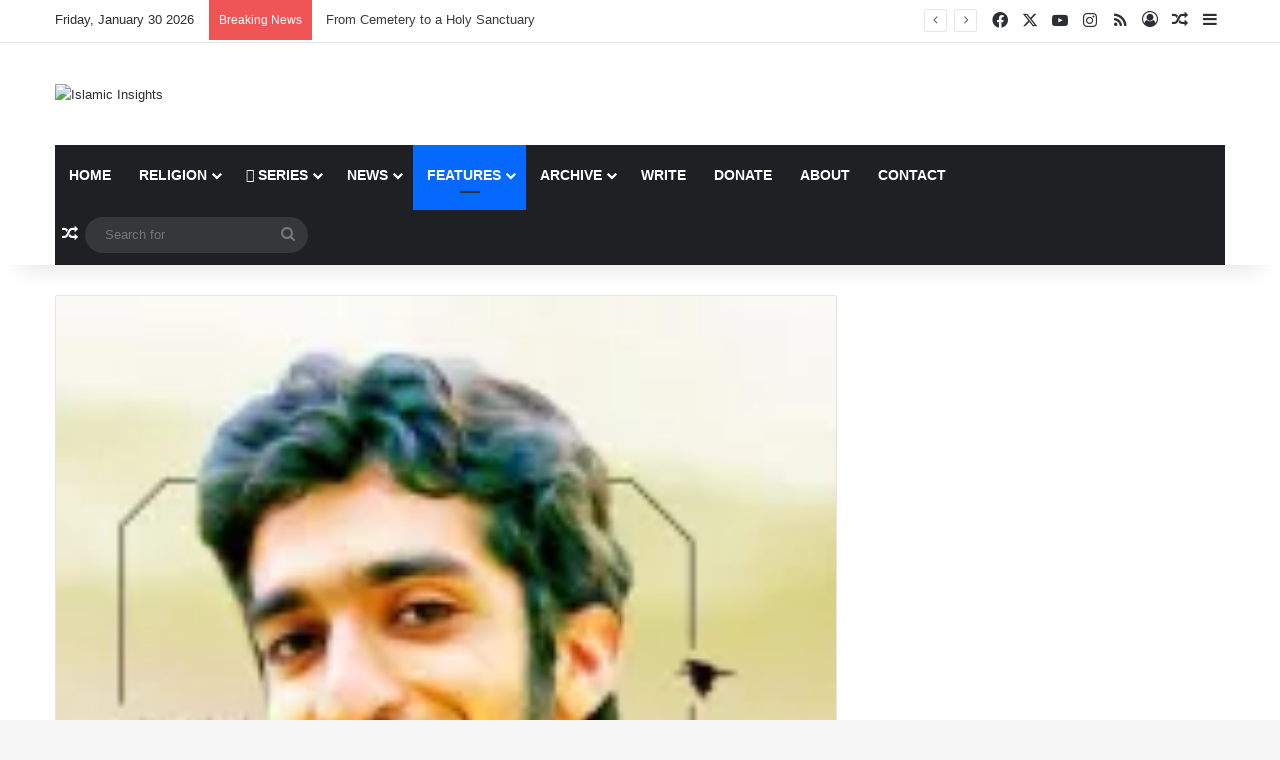

--- FILE ---
content_type: text/html; charset=UTF-8
request_url: https://www.islamicinsights.com/religion/will-blessed-martyr-mohsen-hojaji.html
body_size: 135336
content:
<!DOCTYPE html>
<html lang="en-US" class="" data-skin="light">
<head>
	<meta charset="UTF-8" />
	<link rel="profile" href="https://gmpg.org/xfn/11" />
	<title>The Will of the Blessed Martyr, Mohsen Hojaji &#8211; Islamic Insights</title>

<meta http-equiv='x-dns-prefetch-control' content='on'>
<link rel='dns-prefetch' href='//cdnjs.cloudflare.com' />
<link rel='dns-prefetch' href='//ajax.googleapis.com' />
<link rel='dns-prefetch' href='//fonts.googleapis.com' />
<link rel='dns-prefetch' href='//fonts.gstatic.com' />
<link rel='dns-prefetch' href='//s.gravatar.com' />
<link rel='dns-prefetch' href='//www.google-analytics.com' />
<link rel='preload' as='script' href='https://ajax.googleapis.com/ajax/libs/webfont/1/webfont.js'>
<meta name='robots' content='max-image-preview:large' />
	<style>img:is([sizes="auto" i], [sizes^="auto," i]) { contain-intrinsic-size: 3000px 1500px }</style>
	<link rel='dns-prefetch' href='//www.googletagmanager.com' />
<link rel='dns-prefetch' href='//v0.wordpress.com' />
<link rel='preconnect' href='//i0.wp.com' />
<link rel="alternate" type="application/rss+xml" title="Islamic Insights &raquo; Feed" href="https://www.islamicinsights.com/feed" />
<link rel="alternate" type="application/rss+xml" title="Islamic Insights &raquo; Comments Feed" href="https://www.islamicinsights.com/comments/feed" />
<link rel="alternate" type="application/rss+xml" title="Islamic Insights &raquo; The Will of the Blessed Martyr, Mohsen Hojaji Comments Feed" href="https://www.islamicinsights.com/religion/will-blessed-martyr-mohsen-hojaji.html/feed" />

		<style type="text/css">
			:root{				
			--tie-preset-gradient-1: linear-gradient(135deg, rgba(6, 147, 227, 1) 0%, rgb(155, 81, 224) 100%);
			--tie-preset-gradient-2: linear-gradient(135deg, rgb(122, 220, 180) 0%, rgb(0, 208, 130) 100%);
			--tie-preset-gradient-3: linear-gradient(135deg, rgba(252, 185, 0, 1) 0%, rgba(255, 105, 0, 1) 100%);
			--tie-preset-gradient-4: linear-gradient(135deg, rgba(255, 105, 0, 1) 0%, rgb(207, 46, 46) 100%);
			--tie-preset-gradient-5: linear-gradient(135deg, rgb(238, 238, 238) 0%, rgb(169, 184, 195) 100%);
			--tie-preset-gradient-6: linear-gradient(135deg, rgb(74, 234, 220) 0%, rgb(151, 120, 209) 20%, rgb(207, 42, 186) 40%, rgb(238, 44, 130) 60%, rgb(251, 105, 98) 80%, rgb(254, 248, 76) 100%);
			--tie-preset-gradient-7: linear-gradient(135deg, rgb(255, 206, 236) 0%, rgb(152, 150, 240) 100%);
			--tie-preset-gradient-8: linear-gradient(135deg, rgb(254, 205, 165) 0%, rgb(254, 45, 45) 50%, rgb(107, 0, 62) 100%);
			--tie-preset-gradient-9: linear-gradient(135deg, rgb(255, 203, 112) 0%, rgb(199, 81, 192) 50%, rgb(65, 88, 208) 100%);
			--tie-preset-gradient-10: linear-gradient(135deg, rgb(255, 245, 203) 0%, rgb(182, 227, 212) 50%, rgb(51, 167, 181) 100%);
			--tie-preset-gradient-11: linear-gradient(135deg, rgb(202, 248, 128) 0%, rgb(113, 206, 126) 100%);
			--tie-preset-gradient-12: linear-gradient(135deg, rgb(2, 3, 129) 0%, rgb(40, 116, 252) 100%);
			--tie-preset-gradient-13: linear-gradient(135deg, #4D34FA, #ad34fa);
			--tie-preset-gradient-14: linear-gradient(135deg, #0057FF, #31B5FF);
			--tie-preset-gradient-15: linear-gradient(135deg, #FF007A, #FF81BD);
			--tie-preset-gradient-16: linear-gradient(135deg, #14111E, #4B4462);
			--tie-preset-gradient-17: linear-gradient(135deg, #F32758, #FFC581);

			
					--main-nav-background: #1f2024;
					--main-nav-secondry-background: rgba(0,0,0,0.2);
					--main-nav-primary-color: #0088ff;
					--main-nav-contrast-primary-color: #FFFFFF;
					--main-nav-text-color: #FFFFFF;
					--main-nav-secondry-text-color: rgba(225,255,255,0.5);
					--main-nav-main-border-color: rgba(255,255,255,0.07);
					--main-nav-secondry-border-color: rgba(255,255,255,0.04);
				
			}
		</style>
	<meta name="viewport" content="width=device-width, initial-scale=1.0" /><script type="text/javascript">
/* <![CDATA[ */
window._wpemojiSettings = {"baseUrl":"https:\/\/s.w.org\/images\/core\/emoji\/15.0.3\/72x72\/","ext":".png","svgUrl":"https:\/\/s.w.org\/images\/core\/emoji\/15.0.3\/svg\/","svgExt":".svg","source":{"concatemoji":"https:\/\/www.islamicinsights.com\/wp-includes\/js\/wp-emoji-release.min.js?ver=6.7.4"}};
/*! This file is auto-generated */
!function(i,n){var o,s,e;function c(e){try{var t={supportTests:e,timestamp:(new Date).valueOf()};sessionStorage.setItem(o,JSON.stringify(t))}catch(e){}}function p(e,t,n){e.clearRect(0,0,e.canvas.width,e.canvas.height),e.fillText(t,0,0);var t=new Uint32Array(e.getImageData(0,0,e.canvas.width,e.canvas.height).data),r=(e.clearRect(0,0,e.canvas.width,e.canvas.height),e.fillText(n,0,0),new Uint32Array(e.getImageData(0,0,e.canvas.width,e.canvas.height).data));return t.every(function(e,t){return e===r[t]})}function u(e,t,n){switch(t){case"flag":return n(e,"\ud83c\udff3\ufe0f\u200d\u26a7\ufe0f","\ud83c\udff3\ufe0f\u200b\u26a7\ufe0f")?!1:!n(e,"\ud83c\uddfa\ud83c\uddf3","\ud83c\uddfa\u200b\ud83c\uddf3")&&!n(e,"\ud83c\udff4\udb40\udc67\udb40\udc62\udb40\udc65\udb40\udc6e\udb40\udc67\udb40\udc7f","\ud83c\udff4\u200b\udb40\udc67\u200b\udb40\udc62\u200b\udb40\udc65\u200b\udb40\udc6e\u200b\udb40\udc67\u200b\udb40\udc7f");case"emoji":return!n(e,"\ud83d\udc26\u200d\u2b1b","\ud83d\udc26\u200b\u2b1b")}return!1}function f(e,t,n){var r="undefined"!=typeof WorkerGlobalScope&&self instanceof WorkerGlobalScope?new OffscreenCanvas(300,150):i.createElement("canvas"),a=r.getContext("2d",{willReadFrequently:!0}),o=(a.textBaseline="top",a.font="600 32px Arial",{});return e.forEach(function(e){o[e]=t(a,e,n)}),o}function t(e){var t=i.createElement("script");t.src=e,t.defer=!0,i.head.appendChild(t)}"undefined"!=typeof Promise&&(o="wpEmojiSettingsSupports",s=["flag","emoji"],n.supports={everything:!0,everythingExceptFlag:!0},e=new Promise(function(e){i.addEventListener("DOMContentLoaded",e,{once:!0})}),new Promise(function(t){var n=function(){try{var e=JSON.parse(sessionStorage.getItem(o));if("object"==typeof e&&"number"==typeof e.timestamp&&(new Date).valueOf()<e.timestamp+604800&&"object"==typeof e.supportTests)return e.supportTests}catch(e){}return null}();if(!n){if("undefined"!=typeof Worker&&"undefined"!=typeof OffscreenCanvas&&"undefined"!=typeof URL&&URL.createObjectURL&&"undefined"!=typeof Blob)try{var e="postMessage("+f.toString()+"("+[JSON.stringify(s),u.toString(),p.toString()].join(",")+"));",r=new Blob([e],{type:"text/javascript"}),a=new Worker(URL.createObjectURL(r),{name:"wpTestEmojiSupports"});return void(a.onmessage=function(e){c(n=e.data),a.terminate(),t(n)})}catch(e){}c(n=f(s,u,p))}t(n)}).then(function(e){for(var t in e)n.supports[t]=e[t],n.supports.everything=n.supports.everything&&n.supports[t],"flag"!==t&&(n.supports.everythingExceptFlag=n.supports.everythingExceptFlag&&n.supports[t]);n.supports.everythingExceptFlag=n.supports.everythingExceptFlag&&!n.supports.flag,n.DOMReady=!1,n.readyCallback=function(){n.DOMReady=!0}}).then(function(){return e}).then(function(){var e;n.supports.everything||(n.readyCallback(),(e=n.source||{}).concatemoji?t(e.concatemoji):e.wpemoji&&e.twemoji&&(t(e.twemoji),t(e.wpemoji)))}))}((window,document),window._wpemojiSettings);
/* ]]> */
</script>
<link rel='stylesheet' id='tie-insta-style-css' href='https://www.islamicinsights.com/wp-content/plugins/instanow/assets/style.css?ver=6.7.4' type='text/css' media='all' />
<link rel='stylesheet' id='tie-insta-ilightbox-skin-css' href='https://www.islamicinsights.com/wp-content/plugins/instanow/assets/ilightbox/dark-skin/skin.css?ver=6.7.4' type='text/css' media='all' />
<style id='wp-emoji-styles-inline-css' type='text/css'>

	img.wp-smiley, img.emoji {
		display: inline !important;
		border: none !important;
		box-shadow: none !important;
		height: 1em !important;
		width: 1em !important;
		margin: 0 0.07em !important;
		vertical-align: -0.1em !important;
		background: none !important;
		padding: 0 !important;
	}
</style>
<style id='co-authors-plus-coauthors-style-inline-css' type='text/css'>
.wp-block-co-authors-plus-coauthors.is-layout-flow [class*=wp-block-co-authors-plus]{display:inline}

</style>
<style id='co-authors-plus-avatar-style-inline-css' type='text/css'>
.wp-block-co-authors-plus-avatar :where(img){height:auto;max-width:100%;vertical-align:bottom}.wp-block-co-authors-plus-coauthors.is-layout-flow .wp-block-co-authors-plus-avatar :where(img){vertical-align:middle}.wp-block-co-authors-plus-avatar:is(.alignleft,.alignright){display:table}.wp-block-co-authors-plus-avatar.aligncenter{display:table;margin-inline:auto}

</style>
<style id='co-authors-plus-image-style-inline-css' type='text/css'>
.wp-block-co-authors-plus-image{margin-bottom:0}.wp-block-co-authors-plus-image :where(img){height:auto;max-width:100%;vertical-align:bottom}.wp-block-co-authors-plus-coauthors.is-layout-flow .wp-block-co-authors-plus-image :where(img){vertical-align:middle}.wp-block-co-authors-plus-image:is(.alignfull,.alignwide) :where(img){width:100%}.wp-block-co-authors-plus-image:is(.alignleft,.alignright){display:table}.wp-block-co-authors-plus-image.aligncenter{display:table;margin-inline:auto}

</style>
<link rel='stylesheet' id='mediaelement-css' href='https://www.islamicinsights.com/wp-includes/js/mediaelement/mediaelementplayer-legacy.min.css?ver=4.2.17' type='text/css' media='all' />
<link rel='stylesheet' id='wp-mediaelement-css' href='https://www.islamicinsights.com/wp-includes/js/mediaelement/wp-mediaelement.min.css?ver=6.7.4' type='text/css' media='all' />
<style id='jetpack-sharing-buttons-style-inline-css' type='text/css'>
.jetpack-sharing-buttons__services-list{display:flex;flex-direction:row;flex-wrap:wrap;gap:0;list-style-type:none;margin:5px;padding:0}.jetpack-sharing-buttons__services-list.has-small-icon-size{font-size:12px}.jetpack-sharing-buttons__services-list.has-normal-icon-size{font-size:16px}.jetpack-sharing-buttons__services-list.has-large-icon-size{font-size:24px}.jetpack-sharing-buttons__services-list.has-huge-icon-size{font-size:36px}@media print{.jetpack-sharing-buttons__services-list{display:none!important}}.editor-styles-wrapper .wp-block-jetpack-sharing-buttons{gap:0;padding-inline-start:0}ul.jetpack-sharing-buttons__services-list.has-background{padding:1.25em 2.375em}
</style>
<style id='global-styles-inline-css' type='text/css'>
:root{--wp--preset--aspect-ratio--square: 1;--wp--preset--aspect-ratio--4-3: 4/3;--wp--preset--aspect-ratio--3-4: 3/4;--wp--preset--aspect-ratio--3-2: 3/2;--wp--preset--aspect-ratio--2-3: 2/3;--wp--preset--aspect-ratio--16-9: 16/9;--wp--preset--aspect-ratio--9-16: 9/16;--wp--preset--color--black: #000000;--wp--preset--color--cyan-bluish-gray: #abb8c3;--wp--preset--color--white: #ffffff;--wp--preset--color--pale-pink: #f78da7;--wp--preset--color--vivid-red: #cf2e2e;--wp--preset--color--luminous-vivid-orange: #ff6900;--wp--preset--color--luminous-vivid-amber: #fcb900;--wp--preset--color--light-green-cyan: #7bdcb5;--wp--preset--color--vivid-green-cyan: #00d084;--wp--preset--color--pale-cyan-blue: #8ed1fc;--wp--preset--color--vivid-cyan-blue: #0693e3;--wp--preset--color--vivid-purple: #9b51e0;--wp--preset--color--global-color: #0088ff;--wp--preset--gradient--vivid-cyan-blue-to-vivid-purple: linear-gradient(135deg,rgba(6,147,227,1) 0%,rgb(155,81,224) 100%);--wp--preset--gradient--light-green-cyan-to-vivid-green-cyan: linear-gradient(135deg,rgb(122,220,180) 0%,rgb(0,208,130) 100%);--wp--preset--gradient--luminous-vivid-amber-to-luminous-vivid-orange: linear-gradient(135deg,rgba(252,185,0,1) 0%,rgba(255,105,0,1) 100%);--wp--preset--gradient--luminous-vivid-orange-to-vivid-red: linear-gradient(135deg,rgba(255,105,0,1) 0%,rgb(207,46,46) 100%);--wp--preset--gradient--very-light-gray-to-cyan-bluish-gray: linear-gradient(135deg,rgb(238,238,238) 0%,rgb(169,184,195) 100%);--wp--preset--gradient--cool-to-warm-spectrum: linear-gradient(135deg,rgb(74,234,220) 0%,rgb(151,120,209) 20%,rgb(207,42,186) 40%,rgb(238,44,130) 60%,rgb(251,105,98) 80%,rgb(254,248,76) 100%);--wp--preset--gradient--blush-light-purple: linear-gradient(135deg,rgb(255,206,236) 0%,rgb(152,150,240) 100%);--wp--preset--gradient--blush-bordeaux: linear-gradient(135deg,rgb(254,205,165) 0%,rgb(254,45,45) 50%,rgb(107,0,62) 100%);--wp--preset--gradient--luminous-dusk: linear-gradient(135deg,rgb(255,203,112) 0%,rgb(199,81,192) 50%,rgb(65,88,208) 100%);--wp--preset--gradient--pale-ocean: linear-gradient(135deg,rgb(255,245,203) 0%,rgb(182,227,212) 50%,rgb(51,167,181) 100%);--wp--preset--gradient--electric-grass: linear-gradient(135deg,rgb(202,248,128) 0%,rgb(113,206,126) 100%);--wp--preset--gradient--midnight: linear-gradient(135deg,rgb(2,3,129) 0%,rgb(40,116,252) 100%);--wp--preset--font-size--small: 13px;--wp--preset--font-size--medium: 20px;--wp--preset--font-size--large: 36px;--wp--preset--font-size--x-large: 42px;--wp--preset--spacing--20: 0.44rem;--wp--preset--spacing--30: 0.67rem;--wp--preset--spacing--40: 1rem;--wp--preset--spacing--50: 1.5rem;--wp--preset--spacing--60: 2.25rem;--wp--preset--spacing--70: 3.38rem;--wp--preset--spacing--80: 5.06rem;--wp--preset--shadow--natural: 6px 6px 9px rgba(0, 0, 0, 0.2);--wp--preset--shadow--deep: 12px 12px 50px rgba(0, 0, 0, 0.4);--wp--preset--shadow--sharp: 6px 6px 0px rgba(0, 0, 0, 0.2);--wp--preset--shadow--outlined: 6px 6px 0px -3px rgba(255, 255, 255, 1), 6px 6px rgba(0, 0, 0, 1);--wp--preset--shadow--crisp: 6px 6px 0px rgba(0, 0, 0, 1);}:where(.is-layout-flex){gap: 0.5em;}:where(.is-layout-grid){gap: 0.5em;}body .is-layout-flex{display: flex;}.is-layout-flex{flex-wrap: wrap;align-items: center;}.is-layout-flex > :is(*, div){margin: 0;}body .is-layout-grid{display: grid;}.is-layout-grid > :is(*, div){margin: 0;}:where(.wp-block-columns.is-layout-flex){gap: 2em;}:where(.wp-block-columns.is-layout-grid){gap: 2em;}:where(.wp-block-post-template.is-layout-flex){gap: 1.25em;}:where(.wp-block-post-template.is-layout-grid){gap: 1.25em;}.has-black-color{color: var(--wp--preset--color--black) !important;}.has-cyan-bluish-gray-color{color: var(--wp--preset--color--cyan-bluish-gray) !important;}.has-white-color{color: var(--wp--preset--color--white) !important;}.has-pale-pink-color{color: var(--wp--preset--color--pale-pink) !important;}.has-vivid-red-color{color: var(--wp--preset--color--vivid-red) !important;}.has-luminous-vivid-orange-color{color: var(--wp--preset--color--luminous-vivid-orange) !important;}.has-luminous-vivid-amber-color{color: var(--wp--preset--color--luminous-vivid-amber) !important;}.has-light-green-cyan-color{color: var(--wp--preset--color--light-green-cyan) !important;}.has-vivid-green-cyan-color{color: var(--wp--preset--color--vivid-green-cyan) !important;}.has-pale-cyan-blue-color{color: var(--wp--preset--color--pale-cyan-blue) !important;}.has-vivid-cyan-blue-color{color: var(--wp--preset--color--vivid-cyan-blue) !important;}.has-vivid-purple-color{color: var(--wp--preset--color--vivid-purple) !important;}.has-black-background-color{background-color: var(--wp--preset--color--black) !important;}.has-cyan-bluish-gray-background-color{background-color: var(--wp--preset--color--cyan-bluish-gray) !important;}.has-white-background-color{background-color: var(--wp--preset--color--white) !important;}.has-pale-pink-background-color{background-color: var(--wp--preset--color--pale-pink) !important;}.has-vivid-red-background-color{background-color: var(--wp--preset--color--vivid-red) !important;}.has-luminous-vivid-orange-background-color{background-color: var(--wp--preset--color--luminous-vivid-orange) !important;}.has-luminous-vivid-amber-background-color{background-color: var(--wp--preset--color--luminous-vivid-amber) !important;}.has-light-green-cyan-background-color{background-color: var(--wp--preset--color--light-green-cyan) !important;}.has-vivid-green-cyan-background-color{background-color: var(--wp--preset--color--vivid-green-cyan) !important;}.has-pale-cyan-blue-background-color{background-color: var(--wp--preset--color--pale-cyan-blue) !important;}.has-vivid-cyan-blue-background-color{background-color: var(--wp--preset--color--vivid-cyan-blue) !important;}.has-vivid-purple-background-color{background-color: var(--wp--preset--color--vivid-purple) !important;}.has-black-border-color{border-color: var(--wp--preset--color--black) !important;}.has-cyan-bluish-gray-border-color{border-color: var(--wp--preset--color--cyan-bluish-gray) !important;}.has-white-border-color{border-color: var(--wp--preset--color--white) !important;}.has-pale-pink-border-color{border-color: var(--wp--preset--color--pale-pink) !important;}.has-vivid-red-border-color{border-color: var(--wp--preset--color--vivid-red) !important;}.has-luminous-vivid-orange-border-color{border-color: var(--wp--preset--color--luminous-vivid-orange) !important;}.has-luminous-vivid-amber-border-color{border-color: var(--wp--preset--color--luminous-vivid-amber) !important;}.has-light-green-cyan-border-color{border-color: var(--wp--preset--color--light-green-cyan) !important;}.has-vivid-green-cyan-border-color{border-color: var(--wp--preset--color--vivid-green-cyan) !important;}.has-pale-cyan-blue-border-color{border-color: var(--wp--preset--color--pale-cyan-blue) !important;}.has-vivid-cyan-blue-border-color{border-color: var(--wp--preset--color--vivid-cyan-blue) !important;}.has-vivid-purple-border-color{border-color: var(--wp--preset--color--vivid-purple) !important;}.has-vivid-cyan-blue-to-vivid-purple-gradient-background{background: var(--wp--preset--gradient--vivid-cyan-blue-to-vivid-purple) !important;}.has-light-green-cyan-to-vivid-green-cyan-gradient-background{background: var(--wp--preset--gradient--light-green-cyan-to-vivid-green-cyan) !important;}.has-luminous-vivid-amber-to-luminous-vivid-orange-gradient-background{background: var(--wp--preset--gradient--luminous-vivid-amber-to-luminous-vivid-orange) !important;}.has-luminous-vivid-orange-to-vivid-red-gradient-background{background: var(--wp--preset--gradient--luminous-vivid-orange-to-vivid-red) !important;}.has-very-light-gray-to-cyan-bluish-gray-gradient-background{background: var(--wp--preset--gradient--very-light-gray-to-cyan-bluish-gray) !important;}.has-cool-to-warm-spectrum-gradient-background{background: var(--wp--preset--gradient--cool-to-warm-spectrum) !important;}.has-blush-light-purple-gradient-background{background: var(--wp--preset--gradient--blush-light-purple) !important;}.has-blush-bordeaux-gradient-background{background: var(--wp--preset--gradient--blush-bordeaux) !important;}.has-luminous-dusk-gradient-background{background: var(--wp--preset--gradient--luminous-dusk) !important;}.has-pale-ocean-gradient-background{background: var(--wp--preset--gradient--pale-ocean) !important;}.has-electric-grass-gradient-background{background: var(--wp--preset--gradient--electric-grass) !important;}.has-midnight-gradient-background{background: var(--wp--preset--gradient--midnight) !important;}.has-small-font-size{font-size: var(--wp--preset--font-size--small) !important;}.has-medium-font-size{font-size: var(--wp--preset--font-size--medium) !important;}.has-large-font-size{font-size: var(--wp--preset--font-size--large) !important;}.has-x-large-font-size{font-size: var(--wp--preset--font-size--x-large) !important;}
:where(.wp-block-post-template.is-layout-flex){gap: 1.25em;}:where(.wp-block-post-template.is-layout-grid){gap: 1.25em;}
:where(.wp-block-columns.is-layout-flex){gap: 2em;}:where(.wp-block-columns.is-layout-grid){gap: 2em;}
:root :where(.wp-block-pullquote){font-size: 1.5em;line-height: 1.6;}
</style>
<link rel='stylesheet' id='contact-form-7-css' href='https://www.islamicinsights.com/wp-content/plugins/contact-form-7/includes/css/styles.css?ver=6.1.4' type='text/css' media='all' />
<link rel='stylesheet' id='taqyeem-buttons-style-css' href='https://www.islamicinsights.com/wp-content/plugins/taqyeem-buttons/assets/style.css?ver=6.7.4' type='text/css' media='all' />
<link rel='stylesheet' id='wpg-main-style-css' href='https://www.islamicinsights.com/wp-content/plugins/wp_glossary/assets/css/style.css?ver=2.9' type='text/css' media='all' />
<link rel='stylesheet' id='wpg-tooltipster-style-css' href='https://www.islamicinsights.com/wp-content/plugins/wp_glossary/assets/css/tooltipster/tooltipster.css?ver=2.9' type='text/css' media='all' />
<link rel='stylesheet' id='wpg-tooltipster-light-style-css' href='https://www.islamicinsights.com/wp-content/plugins/wp_glossary/assets/css/tooltipster/themes/tooltipster-light.css?ver=2.9' type='text/css' media='all' />
<link rel='stylesheet' id='tie-css-base-css' href='https://www.islamicinsights.com/wp-content/themes/jannah/assets/css/base.min.css?ver=7.3.8' type='text/css' media='all' />
<link rel='stylesheet' id='tie-css-styles-css' href='https://www.islamicinsights.com/wp-content/themes/jannah/assets/css/style.min.css?ver=7.3.8' type='text/css' media='all' />
<link rel='stylesheet' id='tie-css-widgets-css' href='https://www.islamicinsights.com/wp-content/themes/jannah/assets/css/widgets.min.css?ver=7.3.8' type='text/css' media='all' />
<link rel='stylesheet' id='tie-css-helpers-css' href='https://www.islamicinsights.com/wp-content/themes/jannah/assets/css/helpers.min.css?ver=7.3.8' type='text/css' media='all' />
<link rel='stylesheet' id='tie-fontawesome5-css' href='https://www.islamicinsights.com/wp-content/themes/jannah/assets/css/fontawesome.css?ver=7.3.8' type='text/css' media='all' />
<link rel='stylesheet' id='tie-css-ilightbox-css' href='https://www.islamicinsights.com/wp-content/themes/jannah/assets/ilightbox/dark-skin/skin.css?ver=7.3.8' type='text/css' media='all' />
<link rel='stylesheet' id='tie-css-shortcodes-css' href='https://www.islamicinsights.com/wp-content/themes/jannah/assets/css/plugins/shortcodes.min.css?ver=7.3.8' type='text/css' media='all' />
<link rel='stylesheet' id='tie-css-single-css' href='https://www.islamicinsights.com/wp-content/themes/jannah/assets/css/single.min.css?ver=7.3.8' type='text/css' media='all' />
<link rel='stylesheet' id='tie-css-print-css' href='https://www.islamicinsights.com/wp-content/themes/jannah/assets/css/print.css?ver=7.3.8' type='text/css' media='print' />
<link rel='stylesheet' id='taqyeem-styles-css' href='https://www.islamicinsights.com/wp-content/themes/jannah/assets/css/plugins/taqyeem.min.css?ver=7.3.8' type='text/css' media='all' />
<link rel='stylesheet' id='tie-theme-child-css-css' href='https://www.islamicinsights.com/wp-content/themes/jannah-child/style.css?ver=1.0.2' type='text/css' media='all' />
<style id='tie-theme-child-css-inline-css' type='text/css'>
.wf-active .logo-text,.wf-active h1,.wf-active h2,.wf-active h3,.wf-active h4,.wf-active h5,.wf-active h6,.wf-active .the-subtitle{font-family: 'Poppins';}#main-nav .main-menu > ul > li > a{text-transform: uppercase;}#theme-header:not(.main-nav-boxed) #main-nav,.main-nav-boxed .main-menu-wrapper{border-right: 0 none !important;border-left : 0 none !important;border-top : 0 none !important;}#theme-header:not(.main-nav-boxed) #main-nav,.main-nav-boxed .main-menu-wrapper{border-right: 0 none !important;border-left : 0 none !important;border-bottom : 0 none !important;}.tie-cat-2119,.tie-cat-item-2119 > span{background-color:#e67e22 !important;color:#FFFFFF !important;}.tie-cat-2119:after{border-top-color:#e67e22 !important;}.tie-cat-2119:hover{background-color:#c86004 !important;}.tie-cat-2119:hover:after{border-top-color:#c86004 !important;}.tie-cat-2128,.tie-cat-item-2128 > span{background-color:#2ecc71 !important;color:#FFFFFF !important;}.tie-cat-2128:after{border-top-color:#2ecc71 !important;}.tie-cat-2128:hover{background-color:#10ae53 !important;}.tie-cat-2128:hover:after{border-top-color:#10ae53 !important;}.tie-cat-2130,.tie-cat-item-2130 > span{background-color:#9b59b6 !important;color:#FFFFFF !important;}.tie-cat-2130:after{border-top-color:#9b59b6 !important;}.tie-cat-2130:hover{background-color:#7d3b98 !important;}.tie-cat-2130:hover:after{border-top-color:#7d3b98 !important;}.tie-cat-2132,.tie-cat-item-2132 > span{background-color:#34495e !important;color:#FFFFFF !important;}.tie-cat-2132:after{border-top-color:#34495e !important;}.tie-cat-2132:hover{background-color:#162b40 !important;}.tie-cat-2132:hover:after{border-top-color:#162b40 !important;}.tie-cat-2133,.tie-cat-item-2133 > span{background-color:#795548 !important;color:#FFFFFF !important;}.tie-cat-2133:after{border-top-color:#795548 !important;}.tie-cat-2133:hover{background-color:#5b372a !important;}.tie-cat-2133:hover:after{border-top-color:#5b372a !important;}.tie-cat-2135,.tie-cat-item-2135 > span{background-color:#4CAF50 !important;color:#FFFFFF !important;}.tie-cat-2135:after{border-top-color:#4CAF50 !important;}.tie-cat-2135:hover{background-color:#2e9132 !important;}.tie-cat-2135:hover:after{border-top-color:#2e9132 !important;}.tie-insta-header {margin-bottom: 15px;}.tie-insta-avatar a {width: 70px;height: 70px;display: block;position: relative;float: left;margin-right: 15px;margin-bottom: 15px;}.tie-insta-avatar a:before {content: "";position: absolute;width: calc(100% + 6px);height: calc(100% + 6px);left: -3px;top: -3px;border-radius: 50%;background: #d6249f;background: radial-gradient(circle at 30% 107%,#fdf497 0%,#fdf497 5%,#fd5949 45%,#d6249f 60%,#285AEB 90%);}.tie-insta-avatar a:after {position: absolute;content: "";width: calc(100% + 3px);height: calc(100% + 3px);left: -2px;top: -2px;border-radius: 50%;background: #fff;}.dark-skin .tie-insta-avatar a:after {background: #27292d;}.tie-insta-avatar img {border-radius: 50%;position: relative;z-index: 2;transition: all 0.25s;}.tie-insta-avatar img:hover {box-shadow: 0px 0px 15px 0 #6b54c6;}.tie-insta-info {font-size: 1.3em;font-weight: bold;margin-bottom: 5px;}.tie-tiktok-header{overflow: hidden;margin-bottom: 10px;}.tie-tiktok-avatar a {width: 70px;height: 70px;display: block;position: relative;float: left;margin-right: 15px;}.tie-tiktok-avatar img {border-radius: 50%;}.tie-tiktok-username {display: block;font-size: 1.4em;}.tie-tiktok-desc {margin-top: 8px;}
</style>
<script type="text/javascript" id="jquery-core-js-extra">
/* <![CDATA[ */
var tie_insta = {"ajaxurl":"https:\/\/www.islamicinsights.com\/wp-admin\/admin-ajax.php"};
/* ]]> */
</script>
<script type="text/javascript" src="https://www.islamicinsights.com/wp-includes/js/jquery/jquery.min.js?ver=3.7.1" id="jquery-core-js"></script>
<script type="text/javascript" src="https://www.islamicinsights.com/wp-includes/js/jquery/jquery-migrate.min.js?ver=3.4.1" id="jquery-migrate-js"></script>
<script type="text/javascript" src="https://www.islamicinsights.com/wp-content/plugins/wp_glossary/assets/js/mixitup.min.js?ver=2.9" id="wpg-mixitup-script-js"></script>
<script type="text/javascript" src="https://www.islamicinsights.com/wp-content/plugins/wp_glossary/assets/js/jquery.tooltipster.min.js?ver=2.9" id="wpg-tooltipster-script-js"></script>
<script type="text/javascript" id="wpg-main-script-js-extra">
/* <![CDATA[ */
var wpg = {"animation":"1","is_tooltip":"1","tooltip_theme":"light","tooltip_animation":"fade","tooltip_position":"top","tooltip_is_arrow":"1","tooltip_min_width":"250","tooltip_max_width":"500","tooltip_speed":"350","tooltip_delay":"200","tooltip_is_touch_devices":"1"};
/* ]]> */
</script>
<script type="text/javascript" src="https://www.islamicinsights.com/wp-content/plugins/wp_glossary/assets/js/scripts.js?ver=2.9" id="wpg-main-script-js"></script>

<!-- Google tag (gtag.js) snippet added by Site Kit -->

<!-- Google Analytics snippet added by Site Kit -->
<script type="text/javascript" src="https://www.googletagmanager.com/gtag/js?id=GT-PBSJPK8B" id="google_gtagjs-js" async></script>
<script type="text/javascript" id="google_gtagjs-js-after">
/* <![CDATA[ */
window.dataLayer = window.dataLayer || [];function gtag(){dataLayer.push(arguments);}
gtag("set","linker",{"domains":["www.islamicinsights.com"]});
gtag("js", new Date());
gtag("set", "developer_id.dZTNiMT", true);
gtag("config", "GT-PBSJPK8B");
/* ]]> */
</script>

<!-- End Google tag (gtag.js) snippet added by Site Kit -->
<script type="text/javascript" src="https://www.islamicinsights.com/wp-content/plugins/google-analyticator/external-tracking.min.js?ver=6.5.7" id="ga-external-tracking-js"></script>
<link rel="https://api.w.org/" href="https://www.islamicinsights.com/wp-json/" /><link rel="alternate" title="JSON" type="application/json" href="https://www.islamicinsights.com/wp-json/wp/v2/posts/9200" /><link rel="EditURI" type="application/rsd+xml" title="RSD" href="https://www.islamicinsights.com/xmlrpc.php?rsd" />
<meta name="generator" content="WordPress 6.7.4" />
<link rel="canonical" href="https://www.islamicinsights.com/religion/will-blessed-martyr-mohsen-hojaji.html" />
<link rel='shortlink' href='https://wp.me/p658gZ-2oo' />
<link rel="alternate" title="oEmbed (JSON)" type="application/json+oembed" href="https://www.islamicinsights.com/wp-json/oembed/1.0/embed?url=https%3A%2F%2Fwww.islamicinsights.com%2Freligion%2Fwill-blessed-martyr-mohsen-hojaji.html" />
<link rel="alternate" title="oEmbed (XML)" type="text/xml+oembed" href="https://www.islamicinsights.com/wp-json/oembed/1.0/embed?url=https%3A%2F%2Fwww.islamicinsights.com%2Freligion%2Fwill-blessed-martyr-mohsen-hojaji.html&#038;format=xml" />
<meta name="generator" content="Site Kit by Google 1.140.0" />        <style type="text/css" id="pf-main-css">
            
				@media screen {
					.printfriendly {
						z-index: 1000; position: relative
					}
					.printfriendly a, .printfriendly a:link, .printfriendly a:visited, .printfriendly a:hover, .printfriendly a:active {
						font-weight: 600;
						cursor: pointer;
						text-decoration: none;
						border: none;
						-webkit-box-shadow: none;
						-moz-box-shadow: none;
						box-shadow: none;
						outline:none;
						font-size: 14px !important;
						color: #1070a8 !important;
					}
					.printfriendly.pf-alignleft {
						float: left;
					}
					.printfriendly.pf-alignright {
						float: right;
					}
					.printfriendly.pf-aligncenter {
						justify-content: center;
						display: flex; align-items: center;
					}
				}

				.pf-button-img {
					border: none;
					-webkit-box-shadow: none;
					-moz-box-shadow: none;
					box-shadow: none;
					padding: 0;
					margin: 0;
					display: inline;
					vertical-align: middle;
				}

				img.pf-button-img + .pf-button-text {
					margin-left: 6px;
				}

				@media print {
					.printfriendly {
						display: none;
					}
				}
				        </style>

            
        <style type="text/css" id="pf-excerpt-styles">
          .pf-button.pf-button-excerpt {
              display: none;
           }
        </style>

            <script type='text/javascript'>
/* <![CDATA[ */
var taqyeem = {"ajaxurl":"https://www.islamicinsights.com/wp-admin/admin-ajax.php" , "your_rating":"Your Rating:"};
/* ]]> */
</script>

<script type="text/javascript">
(function(url){
	if(/(?:Chrome\/26\.0\.1410\.63 Safari\/537\.31|WordfenceTestMonBot)/.test(navigator.userAgent)){ return; }
	var addEvent = function(evt, handler) {
		if (window.addEventListener) {
			document.addEventListener(evt, handler, false);
		} else if (window.attachEvent) {
			document.attachEvent('on' + evt, handler);
		}
	};
	var removeEvent = function(evt, handler) {
		if (window.removeEventListener) {
			document.removeEventListener(evt, handler, false);
		} else if (window.detachEvent) {
			document.detachEvent('on' + evt, handler);
		}
	};
	var evts = 'contextmenu dblclick drag dragend dragenter dragleave dragover dragstart drop keydown keypress keyup mousedown mousemove mouseout mouseover mouseup mousewheel scroll'.split(' ');
	var logHuman = function() {
		if (window.wfLogHumanRan) { return; }
		window.wfLogHumanRan = true;
		var wfscr = document.createElement('script');
		wfscr.type = 'text/javascript';
		wfscr.async = true;
		wfscr.src = url + '&r=' + Math.random();
		(document.getElementsByTagName('head')[0]||document.getElementsByTagName('body')[0]).appendChild(wfscr);
		for (var i = 0; i < evts.length; i++) {
			removeEvent(evts[i], logHuman);
		}
	};
	for (var i = 0; i < evts.length; i++) {
		addEvent(evts[i], logHuman);
	}
})('//www.islamicinsights.com/?wordfence_lh=1&hid=846502B25588BEADBFF8F8C3E7AC10CA');
</script><style type="text/css">
				.wpg-list-block h3 {
					background-color:#f4f4f4;
					color:#777777;
					;
				}
			</style><meta http-equiv="X-UA-Compatible" content="IE=edge">

<!-- Jetpack Open Graph Tags -->
<meta property="og:type" content="article" />
<meta property="og:title" content="The Will of the Blessed Martyr, Mohsen Hojaji" />
<meta property="og:url" content="https://www.islamicinsights.com/religion/will-blessed-martyr-mohsen-hojaji.html" />
<meta property="og:description" content="This year the beginning of Moharram coincided with the week of the Sacred Defense, or Defa’e Moqaddas. This was the name given to the war between Iran and Iraq. Around Qom we saw banners of shaheed…" />
<meta property="article:published_time" content="2017-10-04T12:21:09+00:00" />
<meta property="article:modified_time" content="2017-10-29T19:44:12+00:00" />
<meta property="og:site_name" content="Islamic Insights" />
<meta property="og:image" content="https://i0.wp.com/www.islamicinsights.com/wp-content/uploads/hojaji.jpeg?fit=472%2C504&#038;ssl=1" />
<meta property="og:image:width" content="472" />
<meta property="og:image:height" content="504" />
<meta property="og:image:alt" content="" />
<meta property="og:locale" content="en_US" />
<meta name="twitter:site" content="@IslamicInsights" />
<meta name="twitter:text:title" content="The Will of the Blessed Martyr, Mohsen Hojaji" />
<meta name="twitter:image" content="https://i0.wp.com/www.islamicinsights.com/wp-content/uploads/hojaji.jpeg?fit=472%2C504&#038;ssl=1&#038;w=640" />
<meta name="twitter:card" content="summary_large_image" />

<!-- End Jetpack Open Graph Tags -->
<link rel="icon" href="https://i0.wp.com/www.islamicinsights.com/wp-content/uploads/cropped-Islamic-Insight-profile-icon-dark.jpg?fit=32%2C32&#038;ssl=1" sizes="32x32" />
<link rel="icon" href="https://i0.wp.com/www.islamicinsights.com/wp-content/uploads/cropped-Islamic-Insight-profile-icon-dark.jpg?fit=192%2C192&#038;ssl=1" sizes="192x192" />
<link rel="apple-touch-icon" href="https://i0.wp.com/www.islamicinsights.com/wp-content/uploads/cropped-Islamic-Insight-profile-icon-dark.jpg?fit=180%2C180&#038;ssl=1" />
<meta name="msapplication-TileImage" content="https://i0.wp.com/www.islamicinsights.com/wp-content/uploads/cropped-Islamic-Insight-profile-icon-dark.jpg?fit=270%2C270&#038;ssl=1" />
<!-- Google Analytics Tracking by Google Analyticator 6.5.7 -->
<script type="text/javascript">
    var analyticsFileTypes = [];
    var analyticsSnippet = 'disabled';
    var analyticsEventTracking = 'enabled';
</script>
<script type="text/javascript">
	(function(i,s,o,g,r,a,m){i['GoogleAnalyticsObject']=r;i[r]=i[r]||function(){
	(i[r].q=i[r].q||[]).push(arguments)},i[r].l=1*new Date();a=s.createElement(o),
	m=s.getElementsByTagName(o)[0];a.async=1;a.src=g;m.parentNode.insertBefore(a,m)
	})(window,document,'script','//www.google-analytics.com/analytics.js','ga');
	ga('create', 'UA-12292073-2', 'auto');

	ga('set', 'anonymizeIp', true);
 
	ga('send', 'pageview');
</script>
</head>

<body id="tie-body" class="post-template-default single single-post postid-9200 single-format-standard tie-no-js wrapper-has-shadow block-head-1 magazine1 is-desktop is-header-layout-3 sidebar-right has-sidebar post-layout-2 narrow-title-narrow-media has-mobile-share post-has-toggle hide_share_post_top hide_share_post_bottom">



<div class="background-overlay">

	<div id="tie-container" class="site tie-container">

		
		<div id="tie-wrapper">

			
<header id="theme-header" class="theme-header header-layout-3 main-nav-dark main-nav-default-dark main-nav-below main-nav-boxed no-stream-item top-nav-active top-nav-light top-nav-default-light top-nav-above has-shadow has-normal-width-logo mobile-header-default">
	
<nav id="top-nav"  class="has-date-breaking-components top-nav header-nav has-breaking-news" aria-label="Secondary Navigation">
	<div class="container">
		<div class="topbar-wrapper">

			
					<div class="topbar-today-date">
						Friday, January 30 2026					</div>
					
			<div class="tie-alignleft">
				
<div class="breaking controls-is-active">

	<span class="breaking-title">
		<span class="tie-icon-bolt breaking-icon" aria-hidden="true"></span>
		<span class="breaking-title-text">Breaking News</span>
	</span>

	<ul id="breaking-news-in-header" class="breaking-news" data-type="reveal" data-arrows="true">

		
							<li class="news-item">
								<a href="https://www.islamicinsights.com/features/poetry/from-cemetery-to-a-holy-sanctuary.html"> From Cemetery to a Holy Sanctuary</a>
							</li>

							
							<li class="news-item">
								<a href="https://www.islamicinsights.com/religion/history/lady-khadija-the-esteemed-wife-of-the-prophet.html">Lady Khadija, the Esteemed Wife of the Prophet</a>
							</li>

							
							<li class="news-item">
								<a href="https://www.islamicinsights.com/religion/the-believer-of-quraysh-abu-talib.html">The Believer of Quraysh: Abu Talib</a>
							</li>

							
							<li class="news-item">
								<a href="https://www.islamicinsights.com/religion/the-obesity-within-us.html">The Obesity Within Us</a>
							</li>

							
							<li class="news-item">
								<a href="https://www.islamicinsights.com/religion/discourse-with-the-pilgrim-of-imam-hussain.html">Discourse with the Pilgrim of Imam Hussain</a>
							</li>

							
							<li class="news-item">
								<a href="https://www.islamicinsights.com/news/world/action-needed-prominent-islamic-scholar-set-to-die.html">Urgent Action Needed: Prominent Islamic Scholar Set to Die</a>
							</li>

							
							<li class="news-item">
								<a href="https://www.islamicinsights.com/news/community/mehdi-hasan-brunei-and-his-problem-with-islamic-law.html">Mehdi Hasan, Brunei and His Problem with Islamic Law</a>
							</li>

							
							<li class="news-item">
								<a href="https://www.islamicinsights.com/religion/dangers-of-desensitization-to-sin.html">Dangers of Desensitization to Sin</a>
							</li>

							
							<li class="news-item">
								<a href="https://www.islamicinsights.com/series/lady-fatima-and-her-role-as-a-mother.html">Lady Fatima and Her Role as a Mother</a>
							</li>

							
							<li class="news-item">
								<a href="https://www.islamicinsights.com/series/raising-our-kids-in-a-nurturing-environment.html">Raising Our Kids in a Nurturing Environment</a>
							</li>

							
	</ul>
</div><!-- #breaking /-->
			</div><!-- .tie-alignleft /-->

			<div class="tie-alignright">
				<ul class="components"> <li class="social-icons-item"><a class="social-link facebook-social-icon" rel="external noopener nofollow" target="_blank" href="https://www.facebook.com/IslamicInsights"><span class="tie-social-icon tie-icon-facebook"></span><span class="screen-reader-text">Facebook</span></a></li><li class="social-icons-item"><a class="social-link twitter-social-icon" rel="external noopener nofollow" target="_blank" href="https://www.twitter.com/IslamicInsights/"><span class="tie-social-icon tie-icon-twitter"></span><span class="screen-reader-text">X</span></a></li><li class="social-icons-item"><a class="social-link youtube-social-icon" rel="external noopener nofollow" target="_blank" href="http://www.youtube.com/AwaitedOneFoundation"><span class="tie-social-icon tie-icon-youtube"></span><span class="screen-reader-text">YouTube</span></a></li><li class="social-icons-item"><a class="social-link instagram-social-icon" rel="external noopener nofollow" target="_blank" href="http://www.instagram.com/_islamicinsights"><span class="tie-social-icon tie-icon-instagram"></span><span class="screen-reader-text">Instagram</span></a></li><li class="social-icons-item"><a class="social-link rss-social-icon" rel="external noopener nofollow" target="_blank" href="https://www.islamicinsights.com/feed"><span class="tie-social-icon tie-icon-feed"></span><span class="screen-reader-text">RSS</span></a></li> 
	
		<li class=" popup-login-icon menu-item custom-menu-link">
			<a href="#" class="lgoin-btn tie-popup-trigger">
				<span class="tie-icon-author" aria-hidden="true"></span>
				<span class="screen-reader-text">Log In</span>			</a>
		</li>

				<li class="random-post-icon menu-item custom-menu-link">
		<a href="/religion/will-blessed-martyr-mohsen-hojaji.html?random-post=1" class="random-post" title="Random Article" rel="nofollow">
			<span class="tie-icon-random" aria-hidden="true"></span>
			<span class="screen-reader-text">Random Article</span>
		</a>
	</li>
		<li class="side-aside-nav-icon menu-item custom-menu-link">
		<a href="#">
			<span class="tie-icon-navicon" aria-hidden="true"></span>
			<span class="screen-reader-text">Sidebar</span>
		</a>
	</li>
	</ul><!-- Components -->			</div><!-- .tie-alignright /-->

		</div><!-- .topbar-wrapper /-->
	</div><!-- .container /-->
</nav><!-- #top-nav /-->

<div class="container header-container">
	<div class="tie-row logo-row">

		
		<div class="logo-wrapper">
			<div class="tie-col-md-4 logo-container clearfix">
				
		<div id="logo" class="image-logo" >

			
			<a title="Islamic Insights" href="https://www.islamicinsights.com/">
				
				<picture class="tie-logo-default tie-logo-picture">
					
					<source class="tie-logo-source-default tie-logo-source" srcset="http://www.islamicinsights.com/wp-content/uploads/ii_logo-2.png">
					<img class="tie-logo-img-default tie-logo-img" src="http://www.islamicinsights.com/wp-content/uploads/ii_logo-2.png" alt="Islamic Insights" width="300" height="49" style="max-height:49px !important; width: auto;" />
				</picture>
						</a>

			
		</div><!-- #logo /-->

					</div><!-- .tie-col /-->
		</div><!-- .logo-wrapper /-->

		
	</div><!-- .tie-row /-->
</div><!-- .container /-->

<div class="main-nav-wrapper">
	<nav id="main-nav" data-skin="search-in-main-nav" class="main-nav header-nav live-search-parent menu-style-default menu-style-solid-bg"  aria-label="Primary Navigation">
		<div class="container">

			<div class="main-menu-wrapper">

				
				<div id="menu-components-wrap">

					
					<div class="main-menu main-menu-wrap">
						<div id="main-nav-menu" class="main-menu header-menu"><ul id="menu-main-menu" class="menu"><li id="menu-item-6928" class="menu-item menu-item-type-custom menu-item-object-custom menu-item-home menu-item-6928"><a href="http://www.islamicinsights.com">Home</a></li>
<li id="menu-item-7132" class="menu-item menu-item-type-taxonomy menu-item-object-category current-post-ancestor current-menu-parent current-post-parent menu-item-7132 menu-item-has-icon mega-menu mega-cat mega-menu-posts " data-id="17" ><a href="https://www.islamicinsights.com/category/religion"> <span aria-hidden="true" class="tie-menu-icon fa-lightbulb-o"></span> Religion</a>
<div class="mega-menu-block menu-sub-content"  >

<div class="mega-menu-content">
<div class="mega-cat-wrapper">
<ul class="mega-cat-sub-categories cats-vertical">
<li class="mega-all-link"><a href="https://www.islamicinsights.com/category/religion" class="is-active is-loaded mega-sub-cat" data-id="17">All</a></li>
<li class="mega-sub-cat-22"><a href="https://www.islamicinsights.com/category/religion/clergy-corner" class="mega-sub-cat"  data-id="22">Clergy Corner</a></li>
<li class="mega-sub-cat-19"><a href="https://www.islamicinsights.com/category/religion/history" class="mega-sub-cat"  data-id="19">History</a></li>
</ul>

						<div class="mega-cat-content mega-cat-sub-exists vertical-posts">

								<div class="mega-ajax-content mega-cat-posts-container clearfix">

						</div><!-- .mega-ajax-content -->

						</div><!-- .mega-cat-content -->

					</div><!-- .mega-cat-Wrapper -->

</div><!-- .mega-menu-content -->

</div><!-- .mega-menu-block --> 
</li>
<li id="menu-item-7662" class="menu-item menu-item-type-taxonomy menu-item-object-category menu-item-7662 menu-item-has-icon mega-menu mega-cat mega-menu-posts " data-id="1747" ><a href="https://www.islamicinsights.com/category/series"> <span aria-hidden="true" class="tie-menu-icon fa-columns"></span> Series</a>
<div class="mega-menu-block menu-sub-content"  >

<div class="mega-menu-content">
<div class="mega-cat-wrapper">
<ul class="mega-cat-sub-categories cats-vertical">
<li class="mega-all-link"><a href="https://www.islamicinsights.com/category/series" class="is-active is-loaded mega-sub-cat" data-id="1747">All</a></li>
<li class="mega-sub-cat-2377"><a href="https://www.islamicinsights.com/category/series/an-ethical-life" class="mega-sub-cat"  data-id="2377">An Ethical Life</a></li>
<li class="mega-sub-cat-2043"><a href="https://www.islamicinsights.com/category/series/muharram" class="mega-sub-cat"  data-id="2043">Muharram</a></li>
<li class="mega-sub-cat-1748"><a href="https://www.islamicinsights.com/category/series/raising-faith-series" class="mega-sub-cat"  data-id="1748">Raising Faith</a></li>
<li class="mega-sub-cat-1749"><a href="https://www.islamicinsights.com/category/series/refinement-of-the-soul" class="mega-sub-cat"  data-id="1749">Refinement of the Soul</a></li>
<li class="mega-sub-cat-2397"><a href="https://www.islamicinsights.com/category/series/youth-lifes-manifest-spring" class="mega-sub-cat"  data-id="2397">Youth: Life's Manifest Spring</a></li>
</ul>

						<div class="mega-cat-content mega-cat-sub-exists vertical-posts">

								<div class="mega-ajax-content mega-cat-posts-container clearfix">

						</div><!-- .mega-ajax-content -->

						</div><!-- .mega-cat-content -->

					</div><!-- .mega-cat-Wrapper -->

</div><!-- .mega-menu-content -->

</div><!-- .mega-menu-block --> 
</li>
<li id="menu-item-9668" class="menu-item menu-item-type-taxonomy menu-item-object-category menu-item-9668 menu-item-has-icon mega-menu mega-cat mega-menu-posts " data-id="146" ><a href="https://www.islamicinsights.com/category/news"> <span aria-hidden="true" class="tie-menu-icon fa-newspaper-o"></span> News</a>
<div class="mega-menu-block menu-sub-content"  >

<div class="mega-menu-content">
<div class="mega-cat-wrapper">
<ul class="mega-cat-sub-categories cats-vertical">
<li class="mega-all-link"><a href="https://www.islamicinsights.com/category/news" class="is-active is-loaded mega-sub-cat" data-id="146">All</a></li>
<li class="mega-sub-cat-3"><a href="https://www.islamicinsights.com/category/news/community" class="mega-sub-cat"  data-id="3">Community</a></li>
<li class="mega-sub-cat-11"><a href="https://www.islamicinsights.com/category/news/opinion" class="mega-sub-cat"  data-id="11">Opinion</a></li>
<li class="mega-sub-cat-10"><a href="https://www.islamicinsights.com/category/news/world" class="mega-sub-cat"  data-id="10">World</a></li>
</ul>

						<div class="mega-cat-content mega-cat-sub-exists vertical-posts">

								<div class="mega-ajax-content mega-cat-posts-container clearfix">

						</div><!-- .mega-ajax-content -->

						</div><!-- .mega-cat-content -->

					</div><!-- .mega-cat-Wrapper -->

</div><!-- .mega-menu-content -->

</div><!-- .mega-menu-block --> 
</li>
<li id="menu-item-5886" class="menu-item menu-item-type-taxonomy menu-item-object-category current-post-ancestor current-menu-parent current-post-parent menu-item-5886 tie-current-menu menu-item-has-icon mega-menu mega-cat mega-menu-posts " data-id="147" ><a href="https://www.islamicinsights.com/category/features"> <span aria-hidden="true" class="tie-menu-icon fa-pencil"></span> Features</a>
<div class="mega-menu-block menu-sub-content"  >

<div class="mega-menu-content">
<div class="mega-cat-wrapper">
<ul class="mega-cat-sub-categories cats-vertical">
<li class="mega-all-link"><a href="https://www.islamicinsights.com/category/features" class="is-active is-loaded mega-sub-cat" data-id="147">All</a></li>
<li class="mega-sub-cat-23"><a href="https://www.islamicinsights.com/category/features/poetry" class="mega-sub-cat"  data-id="23">Poetry</a></li>
</ul>

						<div class="mega-cat-content mega-cat-sub-exists vertical-posts">

								<div class="mega-ajax-content mega-cat-posts-container clearfix">

						</div><!-- .mega-ajax-content -->

						</div><!-- .mega-cat-content -->

					</div><!-- .mega-cat-Wrapper -->

</div><!-- .mega-menu-content -->

</div><!-- .mega-menu-block --> 
</li>
<li id="menu-item-6884" class="menu-item menu-item-type-custom menu-item-object-custom menu-item-has-children menu-item-6884"><a href="#">Archive</a>
<ul class="sub-menu menu-sub-content">
	<li id="menu-item-7022" class="menu-item menu-item-type-post_type menu-item-object-page menu-item-7022"><a href="https://www.islamicinsights.com/authors">Authors</a></li>
	<li id="menu-item-7026" class="menu-item menu-item-type-post_type menu-item-object-page menu-item-7026"><a href="https://www.islamicinsights.com/sitemap-page">Sitemap</a></li>
	<li id="menu-item-7027" class="menu-item menu-item-type-post_type menu-item-object-page menu-item-7027"><a href="https://www.islamicinsights.com/tags">Tags</a></li>
</ul>
</li>
<li id="menu-item-9669" class="menu-item menu-item-type-post_type menu-item-object-page menu-item-9669"><a href="https://www.islamicinsights.com/write-for-us">Write</a></li>
<li id="menu-item-9670" class="menu-item menu-item-type-post_type menu-item-object-page menu-item-9670"><a href="https://www.islamicinsights.com/donate">Donate</a></li>
<li id="menu-item-9671" class="menu-item menu-item-type-post_type menu-item-object-page menu-item-9671"><a href="https://www.islamicinsights.com/about-us">About</a></li>
<li id="menu-item-9672" class="menu-item menu-item-type-post_type menu-item-object-page menu-item-9672"><a href="https://www.islamicinsights.com/contact-us">Contact</a></li>
</ul></div>					</div><!-- .main-menu /-->

					<ul class="components">	<li class="random-post-icon menu-item custom-menu-link">
		<a href="/religion/will-blessed-martyr-mohsen-hojaji.html?random-post=1" class="random-post" title="Random Article" rel="nofollow">
			<span class="tie-icon-random" aria-hidden="true"></span>
			<span class="screen-reader-text">Random Article</span>
		</a>
	</li>
				<li class="search-bar menu-item custom-menu-link" aria-label="Search">
				<form method="get" id="search" action="https://www.islamicinsights.com/">
					<input id="search-input" class="is-ajax-search"  inputmode="search" type="text" name="s" title="Search for" placeholder="Search for" />
					<button id="search-submit" type="submit">
						<span class="tie-icon-search tie-search-icon" aria-hidden="true"></span>
						<span class="screen-reader-text">Search for</span>
					</button>
				</form>
			</li>
			</ul><!-- Components -->
				</div><!-- #menu-components-wrap /-->
			</div><!-- .main-menu-wrapper /-->
		</div><!-- .container /-->

			</nav><!-- #main-nav /-->
</div><!-- .main-nav-wrapper /-->

</header>

<div id="content" class="site-content container"><div id="main-content-row" class="tie-row main-content-row">

<div class="main-content tie-col-md-8 tie-col-xs-12" role="main">

	
	<article id="the-post" class="container-wrapper post-content tie-standard">

		<div  class="featured-area"><div class="featured-area-inner"><figure class="single-featured-image"><img width="472" height="470" src="https://i0.wp.com/www.islamicinsights.com/wp-content/uploads/hojaji.jpeg?resize=472%2C470&amp;ssl=1" class="attachment-jannah-image-post size-jannah-image-post wp-post-image" alt="" data-main-img="1" decoding="async" fetchpriority="high" srcset="https://i0.wp.com/www.islamicinsights.com/wp-content/uploads/hojaji.jpeg?resize=150%2C150&amp;ssl=1 150w, https://i0.wp.com/www.islamicinsights.com/wp-content/uploads/hojaji.jpeg?resize=32%2C32&amp;ssl=1 32w, https://i0.wp.com/www.islamicinsights.com/wp-content/uploads/hojaji.jpeg?resize=50%2C50&amp;ssl=1 50w, https://i0.wp.com/www.islamicinsights.com/wp-content/uploads/hojaji.jpeg?resize=64%2C64&amp;ssl=1 64w, https://i0.wp.com/www.islamicinsights.com/wp-content/uploads/hojaji.jpeg?resize=96%2C96&amp;ssl=1 96w, https://i0.wp.com/www.islamicinsights.com/wp-content/uploads/hojaji.jpeg?resize=128%2C128&amp;ssl=1 128w" sizes="(max-width: 472px) 100vw, 472px" /></figure></div></div>
<header class="entry-header-outer">

	<nav id="breadcrumb"><a href="https://www.islamicinsights.com/"><span class="tie-icon-home" aria-hidden="true"></span> Home</a><em class="delimiter">/</em><a href="https://www.islamicinsights.com/category/features">Features</a><em class="delimiter">/</em><span class="current">The Will of the Blessed Martyr, Mohsen Hojaji</span></nav><script type="application/ld+json">{"@context":"http:\/\/schema.org","@type":"BreadcrumbList","@id":"#Breadcrumb","itemListElement":[{"@type":"ListItem","position":1,"item":{"name":"Home","@id":"https:\/\/www.islamicinsights.com\/"}},{"@type":"ListItem","position":2,"item":{"name":"Features","@id":"https:\/\/www.islamicinsights.com\/category\/features"}}]}</script>
	<div class="entry-header">

		<span class="post-cat-wrap"><a class="post-cat tie-cat-147" href="https://www.islamicinsights.com/category/features">Features</a><a class="post-cat tie-cat-17" href="https://www.islamicinsights.com/category/religion">Religion</a></span>
		<h1 class="post-title entry-title">
			The Will of the Blessed Martyr, Mohsen Hojaji		</h1>

		<div class="single-post-meta post-meta clearfix"><span class="author-meta single-author with-avatars"><span class="meta-item meta-author-wrapper meta-author-5289">
						<span class="meta-author-avatar">
							<a href="https://www.islamicinsights.com/author/editor"><img alt='Photo of Editor Islamic Insights' src='https://secure.gravatar.com/avatar/06f92d0785f1814799fa724163bdcbd9?s=140&#038;d=mm&#038;r=g' srcset='https://secure.gravatar.com/avatar/06f92d0785f1814799fa724163bdcbd9?s=280&#038;d=mm&#038;r=g 2x' class='avatar avatar-140 photo' height='140' width='140' decoding='async'/></a>
						</span>
					<span class="meta-author"><a href="https://www.islamicinsights.com/author/editor" class="author-name tie-icon" title="Editor Islamic Insights">Editor Islamic Insights</a></span>
						<a href="mailto:editor@islamicinsights.com" class="author-email-link" target="_blank" rel="nofollow noopener" title="Send an email">
							<span class="tie-icon-envelope" aria-hidden="true"></span>
							<span class="screen-reader-text">Send an email</span>
						</a>
					</span></span><div class="tie-alignright"><span class="meta-comment tie-icon meta-item fa-before"><span class="dsq-postid" data-dsqidentifier="9200 http://www.islamicinsights.com/?p=9200">1</span></span><span class="meta-views meta-item very-hot"><span class="tie-icon-fire" aria-hidden="true"></span> 22,697 </span><span class="meta-reading-time meta-item"><span class="tie-icon-bookmark" aria-hidden="true"></span> 5 minutes read</span> </div></div><!-- .post-meta -->	</div><!-- .entry-header /-->

	
	
</header><!-- .entry-header-outer /-->



		<div id="share-buttons-top" class="share-buttons share-buttons-top">
			<div class="share-links ">
				
				<a href="https://www.facebook.com/sharer.php?u=https://www.islamicinsights.com/religion/will-blessed-martyr-mohsen-hojaji.html" rel="external noopener nofollow" title="Facebook" target="_blank" class="facebook-share-btn  large-share-button" data-raw="https://www.facebook.com/sharer.php?u={post_link}">
					<span class="share-btn-icon tie-icon-facebook"></span> <span class="social-text">Facebook</span>
				</a>
				<a href="https://twitter.com/intent/tweet?text=The%20Will%20of%20the%20Blessed%20Martyr%2C%20Mohsen%20Hojaji&#038;url=https://www.islamicinsights.com/religion/will-blessed-martyr-mohsen-hojaji.html&#038;via=IslamicInsights" rel="external noopener nofollow" title="X" target="_blank" class="twitter-share-btn  large-share-button" data-raw="https://twitter.com/intent/tweet?text={post_title}&amp;url={post_link}&amp;via=IslamicInsights">
					<span class="share-btn-icon tie-icon-twitter"></span> <span class="social-text">X</span>
				</a>
				<a href="https://www.linkedin.com/shareArticle?mini=true&#038;url=https://www.islamicinsights.com/religion/will-blessed-martyr-mohsen-hojaji.html&#038;title=The%20Will%20of%20the%20Blessed%20Martyr%2C%20Mohsen%20Hojaji" rel="external noopener nofollow" title="LinkedIn" target="_blank" class="linkedin-share-btn " data-raw="https://www.linkedin.com/shareArticle?mini=true&amp;url={post_full_link}&amp;title={post_title}">
					<span class="share-btn-icon tie-icon-linkedin"></span> <span class="screen-reader-text">LinkedIn</span>
				</a>
				<a href="https://reddit.com/submit?url=https://www.islamicinsights.com/religion/will-blessed-martyr-mohsen-hojaji.html&#038;title=The%20Will%20of%20the%20Blessed%20Martyr%2C%20Mohsen%20Hojaji" rel="external noopener nofollow" title="Reddit" target="_blank" class="reddit-share-btn " data-raw="https://reddit.com/submit?url={post_link}&amp;title={post_title}">
					<span class="share-btn-icon tie-icon-reddit"></span> <span class="screen-reader-text">Reddit</span>
				</a>
				<a href="https://api.whatsapp.com/send?text=The%20Will%20of%20the%20Blessed%20Martyr%2C%20Mohsen%20Hojaji%20https://www.islamicinsights.com/religion/will-blessed-martyr-mohsen-hojaji.html" rel="external noopener nofollow" title="WhatsApp" target="_blank" class="whatsapp-share-btn " data-raw="https://api.whatsapp.com/send?text={post_title}%20{post_link}">
					<span class="share-btn-icon tie-icon-whatsapp"></span> <span class="screen-reader-text">WhatsApp</span>
				</a>
				<a href="https://telegram.me/share/url?url=https://www.islamicinsights.com/religion/will-blessed-martyr-mohsen-hojaji.html&text=The%20Will%20of%20the%20Blessed%20Martyr%2C%20Mohsen%20Hojaji" rel="external noopener nofollow" title="Telegram" target="_blank" class="telegram-share-btn " data-raw="https://telegram.me/share/url?url={post_link}&text={post_title}">
					<span class="share-btn-icon tie-icon-paper-plane"></span> <span class="screen-reader-text">Telegram</span>
				</a>
				<a href="mailto:?subject=The%20Will%20of%20the%20Blessed%20Martyr%2C%20Mohsen%20Hojaji&#038;body=https://www.islamicinsights.com/religion/will-blessed-martyr-mohsen-hojaji.html" rel="external noopener nofollow" title="Share via Email" target="_blank" class="email-share-btn " data-raw="mailto:?subject={post_title}&amp;body={post_link}">
					<span class="share-btn-icon tie-icon-envelope"></span> <span class="screen-reader-text">Share via Email</span>
				</a>
				<a href="#" rel="external noopener nofollow" title="Print" target="_blank" class="print-share-btn " data-raw="#">
					<span class="share-btn-icon tie-icon-print"></span> <span class="screen-reader-text">Print</span>
				</a>			</div><!-- .share-links /-->
		</div><!-- .share-buttons /-->

		
		<div class="entry-content entry clearfix">

			
			<div class="pf-content"><div class="printfriendly pf-button pf-button-content pf-aligncenter">
                    <a href="#" rel="nofollow" onclick="window.print(); return false;" title="Printer Friendly, PDF &amp; Email">
                    <img data-recalc-dims="1" decoding="async" class="pf-button-img" src="https://i0.wp.com/cdn.printfriendly.com/buttons/printfriendly-pdf-email-button-md.png?w=780&#038;ssl=1" alt="Print Friendly, PDF &amp; Email" style="width: 194px;height: 30px;"/>
                    </a>
                </div><p>This year the beginning of Moharram coincided with the week of the Sacred Defense, or&nbsp;<em>Defa&rsquo;e Moqaddas.&nbsp;</em>This was the name given to the war between Iran and Iraq.</p>
<p>Around Qom we saw banners of shaheed&nbsp;embraced by images of Karbala. Although sad, it was a beautiful reminder of all the men and women who were killed to preserve the honor and dignity of Iran.</p>
<p>And while the country was already commemorating the week of the Sacred Defense, and Moharram, they opened their arms and welcomed back the body of their own who was recently martyred in Syria by Daesh.</p>
<p>Shaheed Mohsen Hojaji was a mere 26 years old when he was captured by Daesh, tortured and beheaded while defending the shrine of Lady Zainab (sa). The horrific video of his capture and subsequent torture was blasted online, but the calmness on his face proved he had the heart of a Husayni soldier.</p>
<p>His&nbsp;<a href="http://hajahmad.blog.ir/post/1529">will</a>&nbsp;should be required reading for all of us. The beauty of his words, the way he remembers Imam Husayn (as) and his family, teaches us a great lesson in what it means to actually love the Holy Prophet and his family.</p>
<p><em>Below is a translation (of his will) to the best of my ability. I ask forgiveness for not doing it justice, as the Farsi is more eloquent.</em></p>
<p><em><img data-recalc-dims="1" decoding="async" class="alignleft wp-image-9209 size-medium" src="https://i0.wp.com/www.islamicinsights.com/wp-content/uploads/img_5688-300x300.jpg?resize=300%2C300" alt="" width="300" height="300" srcset="https://i0.wp.com/www.islamicinsights.com/wp-content/uploads/img_5688.jpg?resize=300%2C300&amp;ssl=1 300w, https://i0.wp.com/www.islamicinsights.com/wp-content/uploads/img_5688.jpg?resize=150%2C150&amp;ssl=1 150w, https://i0.wp.com/www.islamicinsights.com/wp-content/uploads/img_5688.jpg?resize=768%2C768&amp;ssl=1 768w, https://i0.wp.com/www.islamicinsights.com/wp-content/uploads/img_5688.jpg?resize=475%2C475&amp;ssl=1 475w, https://i0.wp.com/www.islamicinsights.com/wp-content/uploads/img_5688.jpg?resize=32%2C32&amp;ssl=1 32w, https://i0.wp.com/www.islamicinsights.com/wp-content/uploads/img_5688.jpg?resize=50%2C50&amp;ssl=1 50w, https://i0.wp.com/www.islamicinsights.com/wp-content/uploads/img_5688.jpg?resize=64%2C64&amp;ssl=1 64w, https://i0.wp.com/www.islamicinsights.com/wp-content/uploads/img_5688.jpg?resize=96%2C96&amp;ssl=1 96w, https://i0.wp.com/www.islamicinsights.com/wp-content/uploads/img_5688.jpg?resize=128%2C128&amp;ssl=1 128w, https://i0.wp.com/www.islamicinsights.com/wp-content/uploads/img_5688.jpg?w=894&amp;ssl=1 894w" sizes="(max-width: 300px) 100vw, 300px"/></em></p>
<p><em>(The will starts with a poem in honor of Lady Zainab, the sister of Imam Husayn. I will not translate it as it would lose its value, but if you know Farsi, please take the time to read it.)&nbsp;</em></p>
<h2><strong>In the name of God, the Light</strong></h2>
<p>May Allah&rsquo;s peace and blessings be on Lady Fatima Zahra (sa)</p>
<p>&ldquo;And do not perceive those who are killed in Allah&rsquo;s way as dead, nay, they are alive and receiving sustenance from their Lord.&rdquo;</p>
<p><em>(Here is one line written in poetic verse which I did not translate.)</em></p>
<p>No more than a few hours remain before leaving; as the time nears for leaving my heart gets more excited.</p>
<p>I don&rsquo;t know what to write or how to explain how I&rsquo;m feeling.</p>
<p>I don&rsquo;t know how to explain my happiness or how or with what language to thank Allah for bringing me here.</p>
<p>As per my responsibility I&rsquo;m writing a few lines as my will with my pen.</p>
<p>I don&rsquo;t know what happened that I was destined to be on this course full of love&hellip; I don&rsquo;t know what things caused this.</p>
<p>Without a doubt, my mother&rsquo;s halal milk, my father&rsquo;s halal sustenance, and my choice of a spouse, and many other things have had an effect.</p>
<p>It&rsquo;s been a lifetime of my days and nights that I&rsquo;ve been living by the love of&nbsp;<em>shahadat</em>&nbsp;(martyrdom), and I have and do always have faith that with martyrdom I will reach the highest level of a worshipper.</p>
<p>I tried very hard to reach this place myself, but I don&rsquo;t know how much I have succeeded.</p>
<p>I just have hope from the mercy of Allah and the <a class="wpg-linkify wpg-tooltip" title="&lt;h3 class=&quot;wpg-tooltip-title&quot;&gt;&lt;span class=&quot;wpg-tooltip-term-title&quot;&gt;AhlulBayt&lt;/span&gt;&lt;/h3&gt;&lt;div class=&quot;wpg-tooltip-content&quot;&gt;&lt;p&gt;&lt;span style=&quot;font-weight: 400;&quot;&gt;The Household of the Holy Prophet (s)&lt;/span&gt;&lt;/p&gt;
&lt;/div&gt;" href="https://www.islamicinsights.com/glossary/ahlulbayt" >AhlulBayt</a> (Holy Prophet and his family), and I&rsquo;m hopeful that they accept this sinner and they shower their mercy on this servant full of faults.</p>
<p>That if this were to happen &ndash; praise be to Allah, Lord of the Worlds</p>
<p>If one day you hear the news of the martyrdom of this humble servant who was full of shortcomings; know that the reason for this is nothing except from the mercy of Allah.</p>
<p>That is because He forgave me and helped me..</p>
<p><strong>My dear wife, Zahra&nbsp;</strong></p>
<p>If one day you hear the news of my martyrdom, know that I achieved what I wished for as my real goal by marrying you, and have pride yourself that your husband was sacrificed for Lady Zainab.</p>
<p>Be tolerant, do not mourn, be patient, and think of yourself in the presence of Lady Zainab&hellip;</p>
<p>Lady Zainab saw far more problems than you.</p>
<p><strong>My dear father</strong></p>
<p>You were and are always my role model for my life and how to be a man. If one day you see the news of my martyrdom, that moment imagine Imam Husayn ibn Ali next to his dear son, Ali Akbar.</p>
<p>The pain of this separation is not greater than Aba Abdillah. Therefore be patient my father, I know it&rsquo;s hard but it can be done.</p>
<p><strong>My dear mother&nbsp;</strong></p>
<p>Ummul Baneen (mother of Hadhrat Abbas) gave four sons in the way of Imam Husayn and Lady Zainab, and it didn&rsquo;t sadden her.</p>
<p>Even that moment when they gave her the news of the shahadat of her sons, she still asked of Husayn (of how he is).</p>
<p>Therefore if one day you hear the news of my shahadat, be like Ummul Baneen, patient and full of pride and say you&rsquo;ve sacrificed me for Husayn and Zainab, and do not make the heart of the enemy happy by being intolerant.</p>
<p><strong>My dear brother&nbsp;</strong></p>
<p>If one day you see me in the clothes of a shaheed, that moment remember that Aba Abdillah was there at the deathbed of Abbas ibn Ali, and the pain of separation broke his back.</p>
<p>Do not be unthankful, don&rsquo;t doubt this gift that you have offered for Islam.</p>
<p><strong>My good sisters</strong></p>
<p>That moment I said goodbye to you and my mother and father, I remembered the time that the family of Hadhrat Ali Akbar sent him to the battlefield. So if I also become martyred, sacrifice your sadness and tears for Ali Akbar, and don&rsquo;t think your pain is greater than that of the family of Imam Husayn.</p>
<p><strong>My dear son, Ali&nbsp;</strong></p>
<p>Forgive me if I don&rsquo;t see you grow or become a man&hellip; Try to continue my legacy. Try to work in the way where your fate ends in martyrdom.</p>
<p><img data-recalc-dims="1" loading="lazy" decoding="async" class="wp-image-9204" src="https://i0.wp.com/www.islamicinsights.com/wp-content/uploads/img_5685.jpg?resize=780%2C493" width="780" height="493" srcset="https://i0.wp.com/www.islamicinsights.com/wp-content/uploads/img_5685.jpg?w=960&amp;ssl=1 960w, https://i0.wp.com/www.islamicinsights.com/wp-content/uploads/img_5685.jpg?resize=300%2C190&amp;ssl=1 300w, https://i0.wp.com/www.islamicinsights.com/wp-content/uploads/img_5685.jpg?resize=768%2C486&amp;ssl=1 768w, https://i0.wp.com/www.islamicinsights.com/wp-content/uploads/img_5685.jpg?resize=475%2C300&amp;ssl=1 475w" sizes="auto, (max-width: 780px) 100vw, 780px"/></p>
<p><strong>My dear mother and father-in-law</strong></p>
<p>I always thought of you as my real parents and I&rsquo;m happy that I was destined to be a part of your family.</p>
<p>To you I won&rsquo;t ask for anything but patience and strength, always remember Ali Akbar was also a new groom of Karbala*. (<em>*This may not literally mean that Ali Akbar was a new groom.)</em></p>
<p><strong>From all of you</strong> I request that you forgive this sinner, if I trampled on the right of anyone, if I gossiped about anyone behind their back, if I displeased anyone, if I sinned, forgive me.</p>
<p>If I become martyred, until that where I am given permission, I will ask for your redemption.</p>
<p><strong>A few notes:</strong></p>
<p>Don&rsquo;t be heedless of Wilayat Faqih, and know that I am certain that Imam Khamenei is the rightful representative of Imam Mahdi.</p>
<p><strong>I ask all my dear sisters and women of the Ummat of the Holy Prophet</strong> to strengthen their hijab day by day. Do not let your hair cause a <em>namahram</em>&nbsp;be attracted to you. Do not let vanity attract others (<em>namahram</em>). &nbsp;Do not put your chador away.</p>
<p>Always make your role model Lady Zahra and the ladies of <a class="wpg-linkify wpg-tooltip" title="&lt;h3 class=&quot;wpg-tooltip-title&quot;&gt;&lt;span class=&quot;wpg-tooltip-term-title&quot;&gt;AhlulBayt&lt;/span&gt;&lt;/h3&gt;&lt;div class=&quot;wpg-tooltip-content&quot;&gt;&lt;p&gt;&lt;span style=&quot;font-weight: 400;&quot;&gt;The Household of the Holy Prophet (s)&lt;/span&gt;&lt;/p&gt;
&lt;/div&gt;" href="https://www.islamicinsights.com/glossary/ahlulbayt" >AhlulBayt</a>.</p>
<p>That time when Lady Ruqaiya talked to her father, she said:</p>
<p>Don&rsquo;t worry about my hijab Baba; my chador is burnt but it&rsquo;s still on my head.</p>
<p><strong>To all the men of the Ummat of the Holy Prophet</strong> I request that you not get fooled by Western culture. Always keep Ali ibne Abu Talib Amirul Momineen as your role model, and take lessons from the martyrs.</p>
<p>Be prepared to sacrifice for the appearance of Imam Mahdi, and be ready to fight with the unbelievers, especially Israel, because that day is very near.</p>
<p>Always serve Allah, so your end will be good.</p>
<p><em>(Shaheed Hojaji ends his will with a few debts that remained, and the dua for the reappearance of Imam Mahdi)</em></p>
<p><em>Editor&rsquo;s note: The above translation of the will and short message prior to it was written by team columnist, Sr Samira Zaidi-Rizvi, a student in Qom, Iran. It was republished here with permission from a blog she maintains about life in Iran, <a href="www.qomlife.wordpress.com">Qom Life</a>. You may find Sr Samira&rsquo;s other articles under the &ldquo;<a href="http://www.islamicinsights.com/category/series/raising-faith-series">Raising Faith</a>&rdquo; series. </em></p>
</div>
			
		</div><!-- .entry-content /-->

				<div id="post-extra-info">
			<div class="theiaStickySidebar">
				<div class="single-post-meta post-meta clearfix"><span class="author-meta single-author with-avatars"><span class="meta-item meta-author-wrapper meta-author-5289">
						<span class="meta-author-avatar">
							<a href="https://www.islamicinsights.com/author/editor"><img alt='Photo of Editor Islamic Insights' src='https://secure.gravatar.com/avatar/06f92d0785f1814799fa724163bdcbd9?s=140&#038;d=mm&#038;r=g' srcset='https://secure.gravatar.com/avatar/06f92d0785f1814799fa724163bdcbd9?s=280&#038;d=mm&#038;r=g 2x' class='avatar avatar-140 photo' height='140' width='140' loading='lazy' decoding='async'/></a>
						</span>
					<span class="meta-author"><a href="https://www.islamicinsights.com/author/editor" class="author-name tie-icon" title="Editor Islamic Insights">Editor Islamic Insights</a></span>
						<a href="mailto:editor@islamicinsights.com" class="author-email-link" target="_blank" rel="nofollow noopener" title="Send an email">
							<span class="tie-icon-envelope" aria-hidden="true"></span>
							<span class="screen-reader-text">Send an email</span>
						</a>
					</span></span><div class="tie-alignright"><span class="meta-comment tie-icon meta-item fa-before"><span class="dsq-postid" data-dsqidentifier="9200 http://www.islamicinsights.com/?p=9200">1</span></span><span class="meta-views meta-item very-hot"><span class="tie-icon-fire" aria-hidden="true"></span> 22,697 </span><span class="meta-reading-time meta-item"><span class="tie-icon-bookmark" aria-hidden="true"></span> 5 minutes read</span> </div></div><!-- .post-meta -->

		<div id="share-buttons-top" class="share-buttons share-buttons-top">
			<div class="share-links ">
				
				<a href="https://www.facebook.com/sharer.php?u=https://www.islamicinsights.com/religion/will-blessed-martyr-mohsen-hojaji.html" rel="external noopener nofollow" title="Facebook" target="_blank" class="facebook-share-btn  large-share-button" data-raw="https://www.facebook.com/sharer.php?u={post_link}">
					<span class="share-btn-icon tie-icon-facebook"></span> <span class="social-text">Facebook</span>
				</a>
				<a href="https://twitter.com/intent/tweet?text=The%20Will%20of%20the%20Blessed%20Martyr%2C%20Mohsen%20Hojaji&#038;url=https://www.islamicinsights.com/religion/will-blessed-martyr-mohsen-hojaji.html&#038;via=IslamicInsights" rel="external noopener nofollow" title="X" target="_blank" class="twitter-share-btn  large-share-button" data-raw="https://twitter.com/intent/tweet?text={post_title}&amp;url={post_link}&amp;via=IslamicInsights">
					<span class="share-btn-icon tie-icon-twitter"></span> <span class="social-text">X</span>
				</a>
				<a href="https://www.linkedin.com/shareArticle?mini=true&#038;url=https://www.islamicinsights.com/religion/will-blessed-martyr-mohsen-hojaji.html&#038;title=The%20Will%20of%20the%20Blessed%20Martyr%2C%20Mohsen%20Hojaji" rel="external noopener nofollow" title="LinkedIn" target="_blank" class="linkedin-share-btn " data-raw="https://www.linkedin.com/shareArticle?mini=true&amp;url={post_full_link}&amp;title={post_title}">
					<span class="share-btn-icon tie-icon-linkedin"></span> <span class="screen-reader-text">LinkedIn</span>
				</a>
				<a href="https://reddit.com/submit?url=https://www.islamicinsights.com/religion/will-blessed-martyr-mohsen-hojaji.html&#038;title=The%20Will%20of%20the%20Blessed%20Martyr%2C%20Mohsen%20Hojaji" rel="external noopener nofollow" title="Reddit" target="_blank" class="reddit-share-btn " data-raw="https://reddit.com/submit?url={post_link}&amp;title={post_title}">
					<span class="share-btn-icon tie-icon-reddit"></span> <span class="screen-reader-text">Reddit</span>
				</a>
				<a href="https://api.whatsapp.com/send?text=The%20Will%20of%20the%20Blessed%20Martyr%2C%20Mohsen%20Hojaji%20https://www.islamicinsights.com/religion/will-blessed-martyr-mohsen-hojaji.html" rel="external noopener nofollow" title="WhatsApp" target="_blank" class="whatsapp-share-btn " data-raw="https://api.whatsapp.com/send?text={post_title}%20{post_link}">
					<span class="share-btn-icon tie-icon-whatsapp"></span> <span class="screen-reader-text">WhatsApp</span>
				</a>
				<a href="https://telegram.me/share/url?url=https://www.islamicinsights.com/religion/will-blessed-martyr-mohsen-hojaji.html&text=The%20Will%20of%20the%20Blessed%20Martyr%2C%20Mohsen%20Hojaji" rel="external noopener nofollow" title="Telegram" target="_blank" class="telegram-share-btn " data-raw="https://telegram.me/share/url?url={post_link}&text={post_title}">
					<span class="share-btn-icon tie-icon-paper-plane"></span> <span class="screen-reader-text">Telegram</span>
				</a>
				<a href="mailto:?subject=The%20Will%20of%20the%20Blessed%20Martyr%2C%20Mohsen%20Hojaji&#038;body=https://www.islamicinsights.com/religion/will-blessed-martyr-mohsen-hojaji.html" rel="external noopener nofollow" title="Share via Email" target="_blank" class="email-share-btn " data-raw="mailto:?subject={post_title}&amp;body={post_link}">
					<span class="share-btn-icon tie-icon-envelope"></span> <span class="screen-reader-text">Share via Email</span>
				</a>
				<a href="#" rel="external noopener nofollow" title="Print" target="_blank" class="print-share-btn " data-raw="#">
					<span class="share-btn-icon tie-icon-print"></span> <span class="screen-reader-text">Print</span>
				</a>			</div><!-- .share-links /-->
		</div><!-- .share-buttons /-->

					</div>
		</div>

		<div class="clearfix"></div>
		<script id="tie-schema-json" type="application/ld+json">{"@context":"http:\/\/schema.org","@type":"Article","dateCreated":"2017-10-04T08:21:09-04:00","datePublished":"2017-10-04T08:21:09-04:00","dateModified":"2017-10-29T15:44:12-04:00","headline":"The Will of the Blessed Martyr, Mohsen Hojaji","name":"The Will of the Blessed Martyr, Mohsen Hojaji","keywords":[],"url":"https:\/\/www.islamicinsights.com\/religion\/will-blessed-martyr-mohsen-hojaji.html","description":"This year the beginning of Moharram coincided with the week of the Sacred Defense, or\u00a0Defa\u2019e Moqaddas.\u00a0This was the name given to the war between Iran and Iraq. Around Qom we saw banners of shaheed\u00a0em","copyrightYear":"2017","articleSection":"Features,Religion","articleBody":"This year the beginning of Moharram coincided with the week of the Sacred Defense, or\u00a0Defa\u2019e Moqaddas.\u00a0This was the name given to the war between Iran and Iraq.\r\n\r\nAround Qom we saw banners of shaheed\u00a0embraced by images of Karbala. Although sad, it was a beautiful reminder of all the men and women who were killed to preserve the honor and dignity of Iran.\r\n\r\nAnd while the country was already commemorating the week of the Sacred Defense, and Moharram, they opened their arms and welcomed back the body of their own who was recently martyred in Syria by Daesh.\r\n\r\nShaheed Mohsen Hojaji was a mere 26 years old when he was captured by Daesh, tortured and beheaded while defending the shrine of Lady Zainab (sa). The horrific video of his capture and subsequent torture was blasted online, but the calmness on his face proved he had the heart of a Husayni soldier.\r\n\r\nHis\u00a0will\u00a0should be required reading for all of us. The beauty of his words, the way he remembers Imam Husayn (as) and his family, teaches us a great lesson in what it means to actually love the Holy Prophet and his family.\r\n\r\nBelow is a translation (of his will) to the best of my ability. I ask forgiveness for not doing it justice, as the Farsi is more eloquent.\r\n\r\n\r\n\r\n(The will starts with a poem in honor of Lady Zainab, the sister of Imam Husayn. I will not translate it as it would lose its value, but if you know Farsi, please take the time to read it.)\u00a0\r\nIn the name of God, the Light\r\nMay Allah\u2019s peace and blessings be on Lady Fatima Zahra (sa)\r\n\r\n\u201cAnd do not perceive those who are killed in Allah\u2019s way as dead, nay, they are alive and receiving sustenance from their Lord.\u201d\r\n\r\n(Here is one line written in poetic verse which I did not translate.)\r\n\r\nNo more than a few hours remain before leaving; as the time nears for leaving my heart gets more excited.\r\n\r\nI don\u2019t know what to write or how to explain how I\u2019m feeling.\r\n\r\nI don\u2019t know how to explain my happiness or how or with what language to thank Allah for bringing me here.\r\n\r\nAs per my responsibility I\u2019m writing a few lines as my will with my pen.\r\n\r\nI don\u2019t know what happened that I was destined to be on this course full of love\u2026 I don\u2019t know what things caused this.\r\n\r\nWithout a doubt, my mother\u2019s halal milk, my father\u2019s halal sustenance, and my choice of a spouse, and many other things have had an effect.\r\n\r\nIt\u2019s been a lifetime of my days and nights that I\u2019ve been living by the love of\u00a0shahadat\u00a0(martyrdom), and I have and do always have faith that with martyrdom I will reach the highest level of a worshipper.\r\n\r\nI tried very hard to reach this place myself, but I don\u2019t know how much I have succeeded.\r\n\r\nI just have hope from the mercy of Allah and the AhlulBayt (Holy Prophet and his family), and I\u2019m hopeful that they accept this sinner and they shower their mercy on this servant full of faults.\r\n\r\nThat if this were to happen \u2013 praise be to Allah, Lord of the Worlds\r\n\r\nIf one day you hear the news of the martyrdom of this humble servant who was full of shortcomings; know that the reason for this is nothing except from the mercy of Allah.\r\n\r\nThat is because He forgave me and helped me..\r\n\r\nMy dear wife, Zahra\u00a0\r\n\r\nIf one day you hear the news of my martyrdom, know that I achieved what I wished for as my real goal by marrying you, and have pride yourself that your husband was sacrificed for Lady Zainab.\r\n\r\nBe tolerant, do not mourn, be patient, and think of yourself in the presence of Lady Zainab\u2026\r\n\r\nLady Zainab saw far more problems than you.\r\n\r\nMy dear father\r\n\r\nYou were and are always my role model for my life and how to be a man. If one day you see the news of my martyrdom, that moment imagine Imam Husayn ibn Ali next to his dear son, Ali Akbar.\r\n\r\nThe pain of this separation is not greater than Aba Abdillah. Therefore be patient my father, I know it\u2019s hard but it can be done.\r\n\r\nMy dear mother\u00a0\r\n\r\nUmmul Baneen (mother of Hadhrat Abbas) gave four sons in the way of Imam Husayn and Lady Zainab, and it didn\u2019t sadden her.\r\n\r\nEven that moment when they gave her the news of the shahadat of her sons, she still asked of Husayn (of how he is).\r\n\r\nTherefore if one day you hear the news of my shahadat, be like Ummul Baneen, patient and full of pride and say you\u2019ve sacrificed me for Husayn and Zainab, and do not make the heart of the enemy happy by being intolerant.\r\n\r\nMy dear brother\u00a0\r\n\r\nIf one day you see me in the clothes of a shaheed, that moment remember that Aba Abdillah was there at the deathbed of Abbas ibn Ali, and the pain of separation broke his back.\r\n\r\nDo not be unthankful, don\u2019t doubt this gift that you have offered for Islam.\r\n\r\nMy good sisters\r\n\r\nThat moment I said goodbye to you and my mother and father, I remembered the time that the family of Hadhrat Ali Akbar sent him to the battlefield. So if I also become martyred, sacrifice your sadness and tears for Ali Akbar, and don\u2019t think your pain is greater than that of the family of Imam Husayn.\r\n\r\nMy dear son, Ali\u00a0\r\n\r\nForgive me if I don\u2019t see you grow or become a man\u2026 Try to continue my legacy. Try to work in the way where your fate ends in martyrdom.\r\n\r\n\r\n\r\nMy dear mother and father-in-law\r\n\r\nI always thought of you as my real parents and I\u2019m happy that I was destined to be a part of your family.\r\n\r\nTo you I won\u2019t ask for anything but patience and strength, always remember Ali Akbar was also a new groom of Karbala*. (*This may not literally mean that Ali Akbar was a new groom.)\r\n\r\nFrom all of you I request that you forgive this sinner, if I trampled on the right of anyone, if I gossiped about anyone behind their back, if I displeased anyone, if I sinned, forgive me.\r\n\r\nIf I become martyred, until that where I am given permission, I will ask for your redemption.\r\n\r\nA few notes:\r\n\r\nDon\u2019t be heedless of Wilayat Faqih, and know that I am certain that Imam Khamenei is the rightful representative of Imam Mahdi.\r\n\r\nI ask all my dear sisters and women of the Ummat of the Holy Prophet to strengthen their hijab day by day. Do not let your hair cause a namahram\u00a0be attracted to you. Do not let vanity attract others (namahram). \u00a0Do not put your chador away.\r\n\r\nAlways make your role model Lady Zahra and the ladies of AhlulBayt.\r\n\r\nThat time when Lady Ruqaiya talked to her father, she said:\r\n\r\nDon\u2019t worry about my hijab Baba; my chador is burnt but it\u2019s still on my head.\r\n\r\nTo all the men of the Ummat of the Holy Prophet I request that you not get fooled by Western culture. Always keep Ali ibne Abu Talib Amirul Momineen as your role model, and take lessons from the martyrs.\r\n\r\nBe prepared to sacrifice for the appearance of Imam Mahdi, and be ready to fight with the unbelievers, especially Israel, because that day is very near.\r\n\r\nAlways serve Allah, so your end will be good.\r\n\r\n(Shaheed Hojaji ends his will with a few debts that remained, and the dua for the reappearance of Imam Mahdi)\r\n\r\nEditor\u2019s note: The above translation of the will and short message prior to it was written by team columnist, Sr Samira Zaidi-Rizvi, a student in Qom, Iran. It was republished here with permission from a blog she maintains about life in Iran, Qom Life. You may find Sr Samira\u2019s other articles under the \u201cRaising Faith\u201d series. ","publisher":{"@id":"#Publisher","@type":"Organization","name":"Islamic Insights","logo":{"@type":"ImageObject","url":"http:\/\/www.islamicinsights.com\/wp-content\/uploads\/ii_logo-2.png"},"sameAs":["https:\/\/www.facebook.com\/IslamicInsights","https:\/\/www.twitter.com\/IslamicInsights\/","http:\/\/www.youtube.com\/AwaitedOneFoundation","http:\/\/www.instagram.com\/_islamicinsights"]},"sourceOrganization":{"@id":"#Publisher"},"copyrightHolder":{"@id":"#Publisher"},"mainEntityOfPage":{"@type":"WebPage","@id":"https:\/\/www.islamicinsights.com\/religion\/will-blessed-martyr-mohsen-hojaji.html","breadcrumb":{"@id":"#Breadcrumb"}},"author":{"@type":"Person","name":"Editor Islamic Insights","url":"https:\/\/www.islamicinsights.com\/author\/editor"},"image":{"@type":"ImageObject","url":"https:\/\/i0.wp.com\/www.islamicinsights.com\/wp-content\/uploads\/hojaji.jpeg?fit=472%2C504&ssl=1","width":1200,"height":504}}</script>
		<div class="toggle-post-content clearfix">
			<a id="toggle-post-button" class="button" href="#">
				Show More <span class="tie-icon-angle-down"></span>
			</a>
		</div><!-- .toggle-post-content -->
		<script type="text/javascript">
			var $thisPost = document.getElementById('the-post');
			$thisPost = $thisPost.querySelector('.entry');

			var $thisButton = document.getElementById('toggle-post-button');
			$thisButton.addEventListener( 'click', function(e){
				$thisPost.classList.add('is-expanded');
				$thisButton.parentNode.removeChild($thisButton);
				e.preventDefault();
			});
		</script>
		

		<div id="share-buttons-bottom" class="share-buttons share-buttons-bottom">
			<div class="share-links  icons-only">
										<div class="share-title">
							<span class="tie-icon-share" aria-hidden="true"></span>
							<span> Share</span>
						</div>
						
				<a href="https://www.facebook.com/sharer.php?u=https://www.islamicinsights.com/religion/will-blessed-martyr-mohsen-hojaji.html" rel="external noopener nofollow" title="Facebook" target="_blank" class="facebook-share-btn " data-raw="https://www.facebook.com/sharer.php?u={post_link}">
					<span class="share-btn-icon tie-icon-facebook"></span> <span class="screen-reader-text">Facebook</span>
				</a>
				<a href="https://twitter.com/intent/tweet?text=The%20Will%20of%20the%20Blessed%20Martyr%2C%20Mohsen%20Hojaji&#038;url=https://www.islamicinsights.com/religion/will-blessed-martyr-mohsen-hojaji.html&#038;via=IslamicInsights" rel="external noopener nofollow" title="X" target="_blank" class="twitter-share-btn " data-raw="https://twitter.com/intent/tweet?text={post_title}&amp;url={post_link}&amp;via=IslamicInsights">
					<span class="share-btn-icon tie-icon-twitter"></span> <span class="screen-reader-text">X</span>
				</a>
				<a href="https://www.linkedin.com/shareArticle?mini=true&#038;url=https://www.islamicinsights.com/religion/will-blessed-martyr-mohsen-hojaji.html&#038;title=The%20Will%20of%20the%20Blessed%20Martyr%2C%20Mohsen%20Hojaji" rel="external noopener nofollow" title="LinkedIn" target="_blank" class="linkedin-share-btn " data-raw="https://www.linkedin.com/shareArticle?mini=true&amp;url={post_full_link}&amp;title={post_title}">
					<span class="share-btn-icon tie-icon-linkedin"></span> <span class="screen-reader-text">LinkedIn</span>
				</a>
				<a href="https://api.whatsapp.com/send?text=The%20Will%20of%20the%20Blessed%20Martyr%2C%20Mohsen%20Hojaji%20https://www.islamicinsights.com/religion/will-blessed-martyr-mohsen-hojaji.html" rel="external noopener nofollow" title="WhatsApp" target="_blank" class="whatsapp-share-btn " data-raw="https://api.whatsapp.com/send?text={post_title}%20{post_link}">
					<span class="share-btn-icon tie-icon-whatsapp"></span> <span class="screen-reader-text">WhatsApp</span>
				</a>
				<a href="https://telegram.me/share/url?url=https://www.islamicinsights.com/religion/will-blessed-martyr-mohsen-hojaji.html&text=The%20Will%20of%20the%20Blessed%20Martyr%2C%20Mohsen%20Hojaji" rel="external noopener nofollow" title="Telegram" target="_blank" class="telegram-share-btn " data-raw="https://telegram.me/share/url?url={post_link}&text={post_title}">
					<span class="share-btn-icon tie-icon-paper-plane"></span> <span class="screen-reader-text">Telegram</span>
				</a>
				<a href="mailto:?subject=The%20Will%20of%20the%20Blessed%20Martyr%2C%20Mohsen%20Hojaji&#038;body=https://www.islamicinsights.com/religion/will-blessed-martyr-mohsen-hojaji.html" rel="external noopener nofollow" title="Share via Email" target="_blank" class="email-share-btn " data-raw="mailto:?subject={post_title}&amp;body={post_link}">
					<span class="share-btn-icon tie-icon-envelope"></span> <span class="screen-reader-text">Share via Email</span>
				</a>
				<a href="#" rel="external noopener nofollow" title="Print" target="_blank" class="print-share-btn " data-raw="#">
					<span class="share-btn-icon tie-icon-print"></span> <span class="screen-reader-text">Print</span>
				</a>			</div><!-- .share-links /-->
		</div><!-- .share-buttons /-->

		
	</article><!-- #the-post /-->

	
	<div class="post-components">

		
		<div class="about-author container-wrapper about-author-5289">

								<div class="author-avatar">
						<a href="https://www.islamicinsights.com/author/editor">
							<img alt='Photo of Editor Islamic Insights' src='https://secure.gravatar.com/avatar/06f92d0785f1814799fa724163bdcbd9?s=180&#038;d=mm&#038;r=g' srcset='https://secure.gravatar.com/avatar/06f92d0785f1814799fa724163bdcbd9?s=360&#038;d=mm&#038;r=g 2x' class='avatar avatar-180 photo' height='180' width='180' loading='lazy' decoding='async'/>						</a>
					</div><!-- .author-avatar /-->
					
			<div class="author-info">

											<h3 class="author-name"><a href="https://www.islamicinsights.com/author/editor">Editor Islamic Insights</a></h3>
						
				<div class="author-bio">
									</div><!-- .author-bio /-->

				<ul class="social-icons"></ul>			</div><!-- .author-info /-->
			<div class="clearfix"></div>
		</div><!-- .about-author /-->
		
<div class="container-wrapper" id="post-newsletter">
	<div class="subscribe-widget">
		<div class="widget-inner-wrap">

			<span class="tie-icon-envelope newsletter-icon" aria-hidden="true"></span>

			
					<div class="subscribe-widget-content">
						<h4>Sign up for our Biweekly Newsletter</h4>
<h3>Subscribe to our mailing list to get updates</h3>
<p>Insightful reads to help you get through life's challenges!</p>					</div>

										<div id="mc_embed_signup">
						<form action="https://islamicinsights.us17.list-manage.com/subscribe/post?u=e69e21e12a8553b4536d75b38&amp;id=66b42209de" method="post" id="mc-embedded-subscribe-form" name="mc-embedded-subscribe-form" class="subscribe-form validate" target="_blank" novalidate>
							<div id="mc_embed_signup_scroll">
								<div class="mc-field-group">
									<label class="screen-reader-text" for="mce-EMAIL">Enter your Email address</label>
									<input type="email" value="" id="mce-EMAIL" placeholder="Enter your Email address" name="EMAIL" class="subscribe-input required email" id="mce-EMAIL">
								</div>
								<div id="mce-responses" class="clear">
									<div class="response" id="mce-error-response" style="display:none"></div>
									<div class="response" id="mce-success-response" style="display:none"></div>
								</div>
								<input type="submit" value="Subscribe" name="subscribe" id="mc-embedded-subscribe" class="button subscribe-submit">
							</div>
						</form>
					</div>
					
		</div><!-- .widget-inner-wrap /-->
	</div><!-- .subscribe-widget /-->
</div><!-- #post-newsletter /-->

<div class="prev-next-post-nav container-wrapper media-overlay">
			<div class="tie-col-xs-6 prev-post">
				<a href="https://www.islamicinsights.com/series/lessons-karbala-raising-kids-empathy.html" style="background-image: url(https://i0.wp.com/www.islamicinsights.com/wp-content/uploads/21994149_10155366212456281_121959847406647924_o.jpg?resize=390%2C220&#038;ssl=1)" class="post-thumb" rel="prev">
					<div class="post-thumb-overlay-wrap">
						<div class="post-thumb-overlay">
							<span class="tie-icon tie-media-icon"></span>
							<span class="screen-reader-text">Lessons from Karbala - Raising kids with empathy</span>
						</div>
					</div>
				</a>

				<a href="https://www.islamicinsights.com/series/lessons-karbala-raising-kids-empathy.html" rel="prev">
					<h3 class="post-title">Lessons from Karbala - Raising kids with empathy</h3>
				</a>
			</div>

			
			<div class="tie-col-xs-6 next-post">
				<a href="https://www.islamicinsights.com/features/azadari-mourning-imam-al-husayn.html" style="background-image: url(https://i0.wp.com/www.islamicinsights.com/wp-content/uploads/ImAm_HusSeIn_LeAdEr_by_C0pyright.jpg?resize=390%2C220&#038;ssl=1)" class="post-thumb" rel="next">
					<div class="post-thumb-overlay-wrap">
						<div class="post-thumb-overlay">
							<span class="tie-icon tie-media-icon"></span>
							<span class="screen-reader-text">What is Azadari, the Mourning of Imam al-Husayn?</span>
						</div>
					</div>
				</a>

				<a href="https://www.islamicinsights.com/features/azadari-mourning-imam-al-husayn.html" rel="next">
					<h3 class="post-title">What is Azadari, the Mourning of Imam al-Husayn?</h3>
				</a>
			</div>

			</div><!-- .prev-next-post-nav /-->
	

				<div id="related-posts" class="container-wrapper has-extra-post">

					<div class="mag-box-title the-global-title">
						<h3>Related Articles</h3>
					</div>

					<div class="related-posts-list">

					
							<div class="related-item tie-standard">

								
			<a aria-label=" From Cemetery to a Holy Sanctuary" href="https://www.islamicinsights.com/features/poetry/from-cemetery-to-a-holy-sanctuary.html" class="post-thumb">
			<div class="post-thumb-overlay-wrap">
				<div class="post-thumb-overlay">
					<span class="tie-icon tie-media-icon"></span>
				</div>
			</div>
		<img width="390" height="220" src="https://i0.wp.com/www.islamicinsights.com/wp-content/uploads/Jannatul-Baqi_before_Demolition.jpg?resize=390%2C220&amp;ssl=1" class="attachment-jannah-image-large size-jannah-image-large wp-post-image" alt="" decoding="async" loading="lazy" /></a>
								<h3 class="post-title"><a href="https://www.islamicinsights.com/features/poetry/from-cemetery-to-a-holy-sanctuary.html"> From Cemetery to a Holy Sanctuary</a></h3>

								<div class="post-meta clearfix"></div><!-- .post-meta -->							</div><!-- .related-item /-->

						
							<div class="related-item tie-standard">

								
			<a aria-label="Lady Khadija, the Esteemed Wife of the Prophet" href="https://www.islamicinsights.com/religion/history/lady-khadija-the-esteemed-wife-of-the-prophet.html" class="post-thumb">
			<div class="post-thumb-overlay-wrap">
				<div class="post-thumb-overlay">
					<span class="tie-icon tie-media-icon"></span>
				</div>
			</div>
		<img width="390" height="220" src="https://i0.wp.com/www.islamicinsights.com/wp-content/uploads/ladyKhadija.jpg?resize=390%2C220&amp;ssl=1" class="attachment-jannah-image-large size-jannah-image-large wp-post-image" alt="" decoding="async" loading="lazy" srcset="https://i0.wp.com/www.islamicinsights.com/wp-content/uploads/ladyKhadija.jpg?resize=390%2C220&amp;ssl=1 390w, https://i0.wp.com/www.islamicinsights.com/wp-content/uploads/ladyKhadija.jpg?zoom=2&amp;resize=390%2C220&amp;ssl=1 780w, https://i0.wp.com/www.islamicinsights.com/wp-content/uploads/ladyKhadija.jpg?zoom=3&amp;resize=390%2C220&amp;ssl=1 1170w" sizes="auto, (max-width: 390px) 100vw, 390px" /></a>
								<h3 class="post-title"><a href="https://www.islamicinsights.com/religion/history/lady-khadija-the-esteemed-wife-of-the-prophet.html">Lady Khadija, the Esteemed Wife of the Prophet</a></h3>

								<div class="post-meta clearfix"></div><!-- .post-meta -->							</div><!-- .related-item /-->

						
							<div class="related-item is-trending tie-standard">

								
			<a aria-label="The Believer of Quraysh: Abu Talib" href="https://www.islamicinsights.com/religion/the-believer-of-quraysh-abu-talib.html" class="post-thumb">
			<div class="post-thumb-overlay-wrap">
				<div class="post-thumb-overlay">
					<span class="tie-icon tie-media-icon"></span>
				</div>
			</div>
		<img width="390" height="220" src="https://i0.wp.com/www.islamicinsights.com/wp-content/uploads/abutalib.png?resize=390%2C220&amp;ssl=1" class="attachment-jannah-image-large size-jannah-image-large wp-post-image" alt="" decoding="async" loading="lazy" srcset="https://i0.wp.com/www.islamicinsights.com/wp-content/uploads/abutalib.png?resize=390%2C220&amp;ssl=1 390w, https://i0.wp.com/www.islamicinsights.com/wp-content/uploads/abutalib.png?zoom=2&amp;resize=390%2C220&amp;ssl=1 780w" sizes="auto, (max-width: 390px) 100vw, 390px" /></a>
								<h3 class="post-title"><a href="https://www.islamicinsights.com/religion/the-believer-of-quraysh-abu-talib.html">The Believer of Quraysh: Abu Talib</a></h3>

								<div class="post-meta clearfix"></div><!-- .post-meta -->							</div><!-- .related-item /-->

						
							<div class="related-item is-trending tie-standard">

								
			<a aria-label="The Obesity Within Us" href="https://www.islamicinsights.com/religion/the-obesity-within-us.html" class="post-thumb">
			<div class="post-thumb-overlay-wrap">
				<div class="post-thumb-overlay">
					<span class="tie-icon tie-media-icon"></span>
				</div>
			</div>
		<img width="390" height="220" src="https://i0.wp.com/www.islamicinsights.com/wp-content/uploads/spiritual_obesity.jpg?resize=390%2C220&amp;ssl=1" class="attachment-jannah-image-large size-jannah-image-large wp-post-image" alt="" decoding="async" loading="lazy" srcset="https://i0.wp.com/www.islamicinsights.com/wp-content/uploads/spiritual_obesity.jpg?resize=390%2C220&amp;ssl=1 390w, https://i0.wp.com/www.islamicinsights.com/wp-content/uploads/spiritual_obesity.jpg?zoom=2&amp;resize=390%2C220&amp;ssl=1 780w" sizes="auto, (max-width: 390px) 100vw, 390px" /></a>
								<h3 class="post-title"><a href="https://www.islamicinsights.com/religion/the-obesity-within-us.html">The Obesity Within Us</a></h3>

								<div class="post-meta clearfix"></div><!-- .post-meta -->							</div><!-- .related-item /-->

						
					</div><!-- .related-posts-list /-->
				</div><!-- #related-posts /-->

			
<div id="disqus_thread"></div>

	</div><!-- .post-components /-->

	
</div><!-- .main-content -->


	<div id="check-also-box" class="container-wrapper check-also-right">

		<div class="widget-title the-global-title">
			<div class="the-subtitle">Check Also</div>

			<a href="#" id="check-also-close" class="remove">
				<span class="screen-reader-text">Close</span>
			</a>
		</div>

		<div class="widget posts-list-big-first has-first-big-post">
			<ul class="posts-list-items">

			
<li class="widget-single-post-item widget-post-list is-trending tie-standard">

			<div class="post-widget-thumbnail">

			
			<a aria-label="The Obesity Within Us" href="https://www.islamicinsights.com/religion/the-obesity-within-us.html" class="post-thumb"><span class="post-cat-wrap"><span class="post-cat tie-cat-17">Religion</span></span>
			<div class="post-thumb-overlay-wrap">
				<div class="post-thumb-overlay">
					<span class="tie-icon tie-media-icon"></span>
				</div>
			</div>
		<img width="390" height="220" src="https://i0.wp.com/www.islamicinsights.com/wp-content/uploads/spiritual_obesity.jpg?resize=390%2C220&amp;ssl=1" class="attachment-jannah-image-large size-jannah-image-large wp-post-image" alt="" decoding="async" loading="lazy" srcset="https://i0.wp.com/www.islamicinsights.com/wp-content/uploads/spiritual_obesity.jpg?resize=390%2C220&amp;ssl=1 390w, https://i0.wp.com/www.islamicinsights.com/wp-content/uploads/spiritual_obesity.jpg?zoom=2&amp;resize=390%2C220&amp;ssl=1 780w" sizes="auto, (max-width: 390px) 100vw, 390px" /></a>		</div><!-- post-alignleft /-->
	
	<div class="post-widget-body ">
		<a class="post-title the-subtitle" href="https://www.islamicinsights.com/religion/the-obesity-within-us.html">The Obesity Within Us</a>

		<div class="post-meta">
					</div>
	</div>
</li>

			</ul><!-- .related-posts-list /-->
		</div>
	</div><!-- #related-posts /-->

	</div><!-- .main-content-row /--></div><!-- #content /-->
<footer id="footer" class="site-footer dark-skin dark-widgetized-area">

	
			<div id="footer-widgets-container">
				<div class="container">
					
		<div class="footer-widget-area footer-boxed-widget-area">
			<div class="tie-row">

									<div class="tie-col-md-3 normal-side">
						<div id="posts-list-widget-6" class="container-wrapper widget posts-list"><div class="widget-title the-global-title"><div class="the-subtitle">Whats Trending<span class="widget-title-icon tie-icon"></span></div></div><div class="widget-posts-list-wrapper"><div class="widget-posts-list-container" ><ul class="posts-list-items widget-posts-wrapper">
<li class="widget-single-post-item widget-post-list tie-standard">

			<div class="post-widget-thumbnail">

			
			<a aria-label=" From Cemetery to a Holy Sanctuary" href="https://www.islamicinsights.com/features/poetry/from-cemetery-to-a-holy-sanctuary.html" class="post-thumb">
			<div class="post-thumb-overlay-wrap">
				<div class="post-thumb-overlay">
					<span class="tie-icon tie-media-icon"></span>
				</div>
			</div>
		<img width="220" height="150" src="https://i0.wp.com/www.islamicinsights.com/wp-content/uploads/Jannatul-Baqi_before_Demolition.jpg?resize=220%2C150&amp;ssl=1" class="attachment-jannah-image-small size-jannah-image-small tie-small-image wp-post-image" alt="" decoding="async" loading="lazy" /></a>		</div><!-- post-alignleft /-->
	
	<div class="post-widget-body ">
		<a class="post-title the-subtitle" href="https://www.islamicinsights.com/features/poetry/from-cemetery-to-a-holy-sanctuary.html"> From Cemetery to a Holy Sanctuary</a>

		<div class="post-meta">
					</div>
	</div>
</li>

<li class="widget-single-post-item widget-post-list tie-standard">

			<div class="post-widget-thumbnail">

			
			<a aria-label="Lady Khadija, the Esteemed Wife of the Prophet" href="https://www.islamicinsights.com/religion/history/lady-khadija-the-esteemed-wife-of-the-prophet.html" class="post-thumb">
			<div class="post-thumb-overlay-wrap">
				<div class="post-thumb-overlay">
					<span class="tie-icon tie-media-icon"></span>
				</div>
			</div>
		<img width="220" height="150" src="https://i0.wp.com/www.islamicinsights.com/wp-content/uploads/ladyKhadija.jpg?resize=220%2C150&amp;ssl=1" class="attachment-jannah-image-small size-jannah-image-small tie-small-image wp-post-image" alt="" decoding="async" loading="lazy" srcset="https://i0.wp.com/www.islamicinsights.com/wp-content/uploads/ladyKhadija.jpg?resize=220%2C150&amp;ssl=1 220w, https://i0.wp.com/www.islamicinsights.com/wp-content/uploads/ladyKhadija.jpg?zoom=2&amp;resize=220%2C150&amp;ssl=1 440w, https://i0.wp.com/www.islamicinsights.com/wp-content/uploads/ladyKhadija.jpg?zoom=3&amp;resize=220%2C150&amp;ssl=1 660w" sizes="auto, (max-width: 220px) 100vw, 220px" /></a>		</div><!-- post-alignleft /-->
	
	<div class="post-widget-body ">
		<a class="post-title the-subtitle" href="https://www.islamicinsights.com/religion/history/lady-khadija-the-esteemed-wife-of-the-prophet.html">Lady Khadija, the Esteemed Wife of the Prophet</a>

		<div class="post-meta">
					</div>
	</div>
</li>

<li class="widget-single-post-item widget-post-list is-trending tie-standard">

			<div class="post-widget-thumbnail">

			
			<a aria-label="The Believer of Quraysh: Abu Talib" href="https://www.islamicinsights.com/religion/the-believer-of-quraysh-abu-talib.html" class="post-thumb">
			<div class="post-thumb-overlay-wrap">
				<div class="post-thumb-overlay">
					<span class="tie-icon tie-media-icon"></span>
				</div>
			</div>
		<img width="220" height="150" src="https://i0.wp.com/www.islamicinsights.com/wp-content/uploads/abutalib.png?resize=220%2C150&amp;ssl=1" class="attachment-jannah-image-small size-jannah-image-small tie-small-image wp-post-image" alt="" decoding="async" loading="lazy" srcset="https://i0.wp.com/www.islamicinsights.com/wp-content/uploads/abutalib.png?resize=220%2C150&amp;ssl=1 220w, https://i0.wp.com/www.islamicinsights.com/wp-content/uploads/abutalib.png?zoom=2&amp;resize=220%2C150&amp;ssl=1 440w, https://i0.wp.com/www.islamicinsights.com/wp-content/uploads/abutalib.png?zoom=3&amp;resize=220%2C150&amp;ssl=1 660w" sizes="auto, (max-width: 220px) 100vw, 220px" /></a>		</div><!-- post-alignleft /-->
	
	<div class="post-widget-body ">
		<a class="post-title the-subtitle" href="https://www.islamicinsights.com/religion/the-believer-of-quraysh-abu-talib.html">The Believer of Quraysh: Abu Talib</a>

		<div class="post-meta">
					</div>
	</div>
</li>
</ul></div></div><div class="clearfix"></div></div><!-- .widget /-->					</div><!-- .tie-col /-->
				
									<div class="tie-col-md-3 normal-side">
						<div id="posts-list-widget-7" class="container-wrapper widget posts-list"><div class="widget-title the-global-title"><div class="the-subtitle">Recent<span class="widget-title-icon tie-icon"></span></div></div><div class="widget-posts-list-wrapper"><div class="widget-posts-list-container" ><ul class="posts-list-items widget-posts-wrapper">
<li class="widget-single-post-item widget-post-list tie-standard">

			<div class="post-widget-thumbnail">

			
			<a aria-label=" From Cemetery to a Holy Sanctuary" href="https://www.islamicinsights.com/features/poetry/from-cemetery-to-a-holy-sanctuary.html" class="post-thumb">
			<div class="post-thumb-overlay-wrap">
				<div class="post-thumb-overlay">
					<span class="tie-icon tie-media-icon"></span>
				</div>
			</div>
		<img width="220" height="150" src="https://i0.wp.com/www.islamicinsights.com/wp-content/uploads/Jannatul-Baqi_before_Demolition.jpg?resize=220%2C150&amp;ssl=1" class="attachment-jannah-image-small size-jannah-image-small tie-small-image wp-post-image" alt="" decoding="async" loading="lazy" /></a>		</div><!-- post-alignleft /-->
	
	<div class="post-widget-body ">
		<a class="post-title the-subtitle" href="https://www.islamicinsights.com/features/poetry/from-cemetery-to-a-holy-sanctuary.html"> From Cemetery to a Holy Sanctuary</a>

		<div class="post-meta">
					</div>
	</div>
</li>

<li class="widget-single-post-item widget-post-list tie-standard">

			<div class="post-widget-thumbnail">

			
			<a aria-label="Lady Khadija, the Esteemed Wife of the Prophet" href="https://www.islamicinsights.com/religion/history/lady-khadija-the-esteemed-wife-of-the-prophet.html" class="post-thumb">
			<div class="post-thumb-overlay-wrap">
				<div class="post-thumb-overlay">
					<span class="tie-icon tie-media-icon"></span>
				</div>
			</div>
		<img width="220" height="150" src="https://i0.wp.com/www.islamicinsights.com/wp-content/uploads/ladyKhadija.jpg?resize=220%2C150&amp;ssl=1" class="attachment-jannah-image-small size-jannah-image-small tie-small-image wp-post-image" alt="" decoding="async" loading="lazy" srcset="https://i0.wp.com/www.islamicinsights.com/wp-content/uploads/ladyKhadija.jpg?resize=220%2C150&amp;ssl=1 220w, https://i0.wp.com/www.islamicinsights.com/wp-content/uploads/ladyKhadija.jpg?zoom=2&amp;resize=220%2C150&amp;ssl=1 440w, https://i0.wp.com/www.islamicinsights.com/wp-content/uploads/ladyKhadija.jpg?zoom=3&amp;resize=220%2C150&amp;ssl=1 660w" sizes="auto, (max-width: 220px) 100vw, 220px" /></a>		</div><!-- post-alignleft /-->
	
	<div class="post-widget-body ">
		<a class="post-title the-subtitle" href="https://www.islamicinsights.com/religion/history/lady-khadija-the-esteemed-wife-of-the-prophet.html">Lady Khadija, the Esteemed Wife of the Prophet</a>

		<div class="post-meta">
					</div>
	</div>
</li>

<li class="widget-single-post-item widget-post-list is-trending tie-standard">

			<div class="post-widget-thumbnail">

			
			<a aria-label="The Believer of Quraysh: Abu Talib" href="https://www.islamicinsights.com/religion/the-believer-of-quraysh-abu-talib.html" class="post-thumb">
			<div class="post-thumb-overlay-wrap">
				<div class="post-thumb-overlay">
					<span class="tie-icon tie-media-icon"></span>
				</div>
			</div>
		<img width="220" height="150" src="https://i0.wp.com/www.islamicinsights.com/wp-content/uploads/abutalib.png?resize=220%2C150&amp;ssl=1" class="attachment-jannah-image-small size-jannah-image-small tie-small-image wp-post-image" alt="" decoding="async" loading="lazy" srcset="https://i0.wp.com/www.islamicinsights.com/wp-content/uploads/abutalib.png?resize=220%2C150&amp;ssl=1 220w, https://i0.wp.com/www.islamicinsights.com/wp-content/uploads/abutalib.png?zoom=2&amp;resize=220%2C150&amp;ssl=1 440w, https://i0.wp.com/www.islamicinsights.com/wp-content/uploads/abutalib.png?zoom=3&amp;resize=220%2C150&amp;ssl=1 660w" sizes="auto, (max-width: 220px) 100vw, 220px" /></a>		</div><!-- post-alignleft /-->
	
	<div class="post-widget-body ">
		<a class="post-title the-subtitle" href="https://www.islamicinsights.com/religion/the-believer-of-quraysh-abu-talib.html">The Believer of Quraysh: Abu Talib</a>

		<div class="post-meta">
					</div>
	</div>
</li>
</ul></div></div><div class="clearfix"></div></div><!-- .widget /-->					</div><!-- .tie-col /-->
				
									<div class="tie-col-md-3 normal-side">
						<div id="comments_avatar-widget-3" class="container-wrapper widget recent-comments-widget"><div class="widget-title the-global-title"><div class="the-subtitle">Recent Comments<span class="widget-title-icon tie-icon"></span></div></div><ul>			<li>
									<div class="post-widget-thumbnail" style="width:70px">
						<a class="author-avatar" href="https://www.islamicinsights.com/religion/the-five-signs-of-a-believer.html#comment-22104">
													</a>
					</div>
					
				<div class="post-widget-body ">
					<a class="comment-author" href="https://www.islamicinsights.com/religion/the-five-signs-of-a-believer.html#comment-22104">
						Merits of visiting the shrine of Imam Husain (a.s) - Al-Wafa Tours					</a>
					<p>[&#8230;] [1]&nbsp;http://www.islamicinsights.com/religion/t...</p>
				</div>

			</li>
						<li>
									<div class="post-widget-thumbnail" style="width:70px">
						<a class="author-avatar" href="https://www.islamicinsights.com/news/opinion/good-muslim-bad-muslim-cracking-the-media-code.html#comment-22100">
													</a>
					</div>
					
				<div class="post-widget-body ">
					<a class="comment-author" href="https://www.islamicinsights.com/news/opinion/good-muslim-bad-muslim-cracking-the-media-code.html#comment-22100">
						How Islamophobia has entered a new phase - using these 10 strategies by Alain Gabon - Latheef Farook					</a>
					<p>[&#8230;] Malcolm X speech, this classic yet effective divid...</p>
				</div>

			</li>
						<li>
									<div class="post-widget-thumbnail" style="width:70px">
						<a class="author-avatar" href="https://www.islamicinsights.com/religion/leader-of-the-youth-of-paradise.html#comment-21966">
													</a>
					</div>
					
				<div class="post-widget-body ">
					<a class="comment-author" href="https://www.islamicinsights.com/religion/leader-of-the-youth-of-paradise.html#comment-21966">
						What is the Universal Day of Quds? | Shabbir&#039;s Blog					</a>
					<p>[&#8230;] see the birth of the master of the youth of Paradi...</p>
				</div>

			</li>
						<li>
									<div class="post-widget-thumbnail" style="width:70px">
						<a class="author-avatar" href="https://www.islamicinsights.com/series/decorum-duaa-islam.html#comment-21943">
													</a>
					</div>
					
				<div class="post-widget-body ">
					<a class="comment-author" href="https://www.islamicinsights.com/series/decorum-duaa-islam.html#comment-21943">
						The Decorum of Du’aa in Islam | Qurani Wazaif &#8211; Masnoon Duain &#8211; Al Rehman					</a>
					<p>[&#8230;] The Prophet Muhammad (pbuh) said, ‘Supplication is...</p>
				</div>

			</li>
						<li>
									<div class="post-widget-thumbnail" style="width:70px">
						<a class="author-avatar" href="https://www.islamicinsights.com/uncategorized/the-search-for-the-perfect-washroom-watering-can.html#comment-21942">
													</a>
					</div>
					
				<div class="post-widget-body ">
					<a class="comment-author" href="https://www.islamicinsights.com/uncategorized/the-search-for-the-perfect-washroom-watering-can.html#comment-21942">
						Bathrooms in Greece: 4 Shocking Things to Know Before Your Trip | Lemons and Luggage					</a>
					<p>[&#8230;] if you move here for longer you can, of course, in...</p>
				</div>

			</li>
			</ul><div class="clearfix"></div></div><!-- .widget /-->					</div><!-- .tie-col /-->
				
									<div class="tie-col-md-3 normal-side">
						<div id="latest_tweets_widget-2" class="container-wrapper widget latest-tweets-widget"><div class="widget-title the-global-title"><div class="the-subtitle"><a href="https://twitter.com/IslamicInsights" rel="nofollow noopener">Follow us</a><span class="widget-title-icon tie-icon"></span></div></div><div class="clearfix"></div></div><!-- .widget /-->					</div><!-- .tie-col /-->
				
			</div><!-- .tie-row /-->
		</div><!-- .footer-widget-area /-->

		
		<div class="footer-widget-area ">
			<div class="tie-row">

				
									<div class="tie-col-sm-4 normal-side">
						<div id="author-bio-widget-3" class="container-wrapper widget aboutme-widget">
				<div class="about-author about-content-wrapper">

					<div class="aboutme-widget-content">Islamic Insights is an online magazine focused on bringing to light the teachings of the Quran and AhlulBayt, the family of the Holy Prophet.
					</div>
					<div class="clearfix"></div>
			
				</div><!-- .about-widget-content -->
			<div class="clearfix"></div></div><!-- .widget /-->					</div><!-- .tie-col /-->
				
									<div class="tie-col-sm-4 normal-side">
						<div id="tie-newsletter-1" class="container-wrapper widget subscribe-widget">
			<div class="widget-inner-wrap">

										<div id="mc_embed_signup-tie-newsletter-1">
							<form action="https://islamicinsights.us17.list-manage.com/subscribe/post?u=e69e21e12a8553b4536d75b38&amp;id=66b42209de" method="post" id="mc-embedded-subscribe-form-tie-newsletter-1" name="mc-embedded-subscribe-form" class="subscribe-form validate" target="_blank" novalidate>
									<div class="mc-field-group">
										<label class="screen-reader-text" for="mce-EMAIL-tie-newsletter-1">Enter your Email address</label>
										<input type="email" value="" id="mce-EMAIL-tie-newsletter-1" placeholder="Enter your Email address" name="EMAIL" class="subscribe-input required email">
									</div>
																		<input type="submit" value="Subscribe" name="subscribe" class="button subscribe-submit">
							</form>
						</div>
						
			</div><!-- .widget-inner-wrap /-->

			<div class="clearfix"></div></div><!-- .widget /-->					</div><!-- .tie-col /-->
				
				
			</div><!-- .tie-row /-->
		</div><!-- .footer-widget-area /-->

						</div><!-- .container /-->
			</div><!-- #Footer-widgets-container /-->
			
			<div id="site-info" class="site-info site-info-layout-2">
				<div class="container">
					<div class="tie-row">
						<div class="tie-col-md-12">

							<div class="copyright-text copyright-text-first">&copy Islamic Insights 2007 - 2026. All Rights Reserved.</div><div class="footer-menu"><ul id="menu-top_menu" class="menu"><li id="menu-item-6158" class="menu-item menu-item-type-post_type menu-item-object-page menu-item-6158"><a href="https://www.islamicinsights.com/about-us">About</a></li>
<li id="menu-item-6159" class="menu-item menu-item-type-post_type menu-item-object-page menu-item-6159"><a href="https://www.islamicinsights.com/profile">My Profile</a></li>
<li id="menu-item-6156" class="menu-item menu-item-type-post_type menu-item-object-page menu-item-6156"><a href="https://www.islamicinsights.com/write-for-us">Write for Us</a></li>
<li id="menu-item-6157" class="menu-item menu-item-type-post_type menu-item-object-page menu-item-6157"><a href="https://www.islamicinsights.com/syndication">Syndication</a></li>
<li id="menu-item-6160" class="menu-item menu-item-type-post_type menu-item-object-page menu-item-6160"><a href="https://www.islamicinsights.com/donate">Donate</a></li>
<li id="menu-item-7129" class="menu-item menu-item-type-post_type menu-item-object-page menu-item-7129"><a href="https://www.islamicinsights.com/contact-us">Contact Us</a></li>
</ul></div><ul class="social-icons"><li class="social-icons-item"><a class="social-link facebook-social-icon" rel="external noopener nofollow" target="_blank" href="https://www.facebook.com/IslamicInsights"><span class="tie-social-icon tie-icon-facebook"></span><span class="screen-reader-text">Facebook</span></a></li><li class="social-icons-item"><a class="social-link twitter-social-icon" rel="external noopener nofollow" target="_blank" href="https://www.twitter.com/IslamicInsights/"><span class="tie-social-icon tie-icon-twitter"></span><span class="screen-reader-text">X</span></a></li><li class="social-icons-item"><a class="social-link youtube-social-icon" rel="external noopener nofollow" target="_blank" href="http://www.youtube.com/AwaitedOneFoundation"><span class="tie-social-icon tie-icon-youtube"></span><span class="screen-reader-text">YouTube</span></a></li><li class="social-icons-item"><a class="social-link instagram-social-icon" rel="external noopener nofollow" target="_blank" href="http://www.instagram.com/_islamicinsights"><span class="tie-social-icon tie-icon-instagram"></span><span class="screen-reader-text">Instagram</span></a></li><li class="social-icons-item"><a class="social-link rss-social-icon" rel="external noopener nofollow" target="_blank" href="https://www.islamicinsights.com/feed"><span class="tie-social-icon tie-icon-feed"></span><span class="screen-reader-text">RSS</span></a></li></ul> 

						</div><!-- .tie-col /-->
					</div><!-- .tie-row /-->
				</div><!-- .container /-->
			</div><!-- #site-info /-->
			
</footer><!-- #footer /-->




		<div id="share-buttons-mobile" class="share-buttons share-buttons-mobile">
			<div class="share-links  icons-only">
				
				<a href="https://www.facebook.com/sharer.php?u=https://www.islamicinsights.com/religion/will-blessed-martyr-mohsen-hojaji.html" rel="external noopener nofollow" title="Facebook" target="_blank" class="facebook-share-btn " data-raw="https://www.facebook.com/sharer.php?u={post_link}">
					<span class="share-btn-icon tie-icon-facebook"></span> <span class="screen-reader-text">Facebook</span>
				</a>
				<a href="https://twitter.com/intent/tweet?text=The%20Will%20of%20the%20Blessed%20Martyr%2C%20Mohsen%20Hojaji&#038;url=https://www.islamicinsights.com/religion/will-blessed-martyr-mohsen-hojaji.html&#038;via=IslamicInsights" rel="external noopener nofollow" title="X" target="_blank" class="twitter-share-btn " data-raw="https://twitter.com/intent/tweet?text={post_title}&amp;url={post_link}&amp;via=IslamicInsights">
					<span class="share-btn-icon tie-icon-twitter"></span> <span class="screen-reader-text">X</span>
				</a>
				<a href="https://api.whatsapp.com/send?text=The%20Will%20of%20the%20Blessed%20Martyr%2C%20Mohsen%20Hojaji%20https://www.islamicinsights.com/religion/will-blessed-martyr-mohsen-hojaji.html" rel="external noopener nofollow" title="WhatsApp" target="_blank" class="whatsapp-share-btn " data-raw="https://api.whatsapp.com/send?text={post_title}%20{post_link}">
					<span class="share-btn-icon tie-icon-whatsapp"></span> <span class="screen-reader-text">WhatsApp</span>
				</a>
				<a href="https://telegram.me/share/url?url=https://www.islamicinsights.com/religion/will-blessed-martyr-mohsen-hojaji.html&text=The%20Will%20of%20the%20Blessed%20Martyr%2C%20Mohsen%20Hojaji" rel="external noopener nofollow" title="Telegram" target="_blank" class="telegram-share-btn " data-raw="https://telegram.me/share/url?url={post_link}&text={post_title}">
					<span class="share-btn-icon tie-icon-paper-plane"></span> <span class="screen-reader-text">Telegram</span>
				</a>
				<a href="viber://forward?text=The%20Will%20of%20the%20Blessed%20Martyr%2C%20Mohsen%20Hojaji%20https://www.islamicinsights.com/religion/will-blessed-martyr-mohsen-hojaji.html" rel="external noopener nofollow" title="Viber" target="_blank" class="viber-share-btn " data-raw="viber://forward?text={post_title}%20{post_link}">
					<span class="share-btn-icon tie-icon-phone"></span> <span class="screen-reader-text">Viber</span>
				</a>			</div><!-- .share-links /-->
		</div><!-- .share-buttons /-->

		<div class="mobile-share-buttons-spacer"></div>
		<a id="go-to-top" class="go-to-top-button" href="#go-to-tie-body">
			<span class="tie-icon-angle-up"></span>
			<span class="screen-reader-text">Back to top button</span>
		</a>
	
		</div><!-- #tie-wrapper /-->

		
	<aside class=" side-aside normal-side dark-skin dark-widgetized-area slide-sidebar-desktop" aria-label="Secondary Sidebar" style="visibility: hidden;">
		<div data-height="100%" class="side-aside-wrapper has-custom-scroll">

			<a href="#" class="close-side-aside remove big-btn">
				<span class="screen-reader-text">Close</span>
			</a><!-- .close-side-aside /-->


			

							<div id="slide-sidebar-widgets">
					<div id="tag_cloud-4" class="container-wrapper widget widget_tag_cloud"><div class="widget-title the-global-title"><div class="the-subtitle">Tags<span class="widget-title-icon tie-icon"></span></div></div><div class="tagcloud"><a href="https://www.islamicinsights.com/tag/ahlulbayt" class="tag-cloud-link tag-link-225 tag-link-position-1" style="font-size: 17.431578947368pt;" aria-label="AhlulBayt (43 items)">AhlulBayt</a>
<a href="https://www.islamicinsights.com/tag/allah" class="tag-cloud-link tag-link-224 tag-link-position-2" style="font-size: 8.5894736842105pt;" aria-label="Allah (10 items)">Allah</a>
<a href="https://www.islamicinsights.com/tag/children" class="tag-cloud-link tag-link-1877 tag-link-position-3" style="font-size: 9.6210526315789pt;" aria-label="children (12 items)">children</a>
<a href="https://www.islamicinsights.com/tag/death" class="tag-cloud-link tag-link-256 tag-link-position-4" style="font-size: 8.5894736842105pt;" aria-label="death (10 items)">death</a>
<a href="https://www.islamicinsights.com/tag/dua" class="tag-cloud-link tag-link-509 tag-link-position-5" style="font-size: 9.1789473684211pt;" aria-label="dua (11 items)">dua</a>
<a href="https://www.islamicinsights.com/tag/fasting" class="tag-cloud-link tag-link-465 tag-link-position-6" style="font-size: 8.5894736842105pt;" aria-label="fasting (10 items)">fasting</a>
<a href="https://www.islamicinsights.com/tag/imam" class="tag-cloud-link tag-link-230 tag-link-position-7" style="font-size: 14.631578947368pt;" aria-label="imam (27 items)">imam</a>
<a href="https://www.islamicinsights.com/tag/iraq" class="tag-cloud-link tag-link-255 tag-link-position-8" style="font-size: 8.5894736842105pt;" aria-label="iraq (10 items)">iraq</a>
<a href="https://www.islamicinsights.com/tag/islam" class="tag-cloud-link tag-link-226 tag-link-position-9" style="font-size: 22pt;" aria-label="Islam (88 items)">Islam</a>
<a href="https://www.islamicinsights.com/tag/karbala" class="tag-cloud-link tag-link-124 tag-link-position-10" style="font-size: 14.631578947368pt;" aria-label="karbala (27 items)">karbala</a>
<a href="https://www.islamicinsights.com/tag/mahdi" class="tag-cloud-link tag-link-432 tag-link-position-11" style="font-size: 9.1789473684211pt;" aria-label="mahdi (11 items)">mahdi</a>
<a href="https://www.islamicinsights.com/tag/prayer" class="tag-cloud-link tag-link-232 tag-link-position-12" style="font-size: 8pt;" aria-label="prayer (9 items)">prayer</a>
<a href="https://www.islamicinsights.com/tag/prophet" class="tag-cloud-link tag-link-467 tag-link-position-13" style="font-size: 9.1789473684211pt;" aria-label="prophet (11 items)">prophet</a>
<a href="https://www.islamicinsights.com/tag/quran" class="tag-cloud-link tag-link-196 tag-link-position-14" style="font-size: 17.284210526316pt;" aria-label="quran (42 items)">quran</a>
<a href="https://www.islamicinsights.com/tag/ramadan" class="tag-cloud-link tag-link-246 tag-link-position-15" style="font-size: 10.652631578947pt;" aria-label="ramadan (14 items)">ramadan</a>
<a href="https://www.islamicinsights.com/tag/shia" class="tag-cloud-link tag-link-231 tag-link-position-16" style="font-size: 12.715789473684pt;" aria-label="shia (20 items)">shia</a>
<a href="https://www.islamicinsights.com/tag/tarbiyat" class="tag-cloud-link tag-link-2064 tag-link-position-17" style="font-size: 8.5894736842105pt;" aria-label="tarbiyat (10 items)">tarbiyat</a>
<a href="https://www.islamicinsights.com/tag/youth" class="tag-cloud-link tag-link-240 tag-link-position-18" style="font-size: 8pt;" aria-label="youth (9 items)">youth</a></div>
<div class="clearfix"></div></div><!-- .widget /-->				</div>
			
		</div><!-- .side-aside-wrapper /-->
	</aside><!-- .side-aside /-->

	
	</div><!-- #tie-container /-->
</div><!-- .background-overlay /-->

<div id="reading-position-indicator"></div><div id="autocomplete-suggestions" class="autocomplete-suggestions"></div><div id="is-scroller-outer"><div id="is-scroller"></div></div><div id="fb-root"></div>	<div id="tie-popup-login" class="tie-popup" style="display: none;">
		<a href="#" class="tie-btn-close remove big-btn light-btn">
			<span class="screen-reader-text">Close</span>
		</a>
		<div class="tie-popup-container">
			<div class="container-wrapper">
				<div class="widget login-widget">

					<div class="widget-title the-global-title">
						<div class="the-subtitle">Log In <span class="widget-title-icon tie-icon"></span></div>
					</div>

					<div class="widget-container">
						
	<div class="login-form">

		<form name="registerform" action="https://www.islamicinsights.com/wp-login.php" method="post">
			<input type="text" name="log" title="Username" placeholder="Username">
			<div class="pass-container">
				<input type="password" name="pwd" title="Password" placeholder="Password">
				<a class="forget-text" href="https://www.islamicinsights.com/wp-login.php?action=lostpassword&redirect_to=https%3A%2F%2Fwww.islamicinsights.com">Forget?</a>
			</div>

			<input type="hidden" name="redirect_to" value="/religion/will-blessed-martyr-mohsen-hojaji.html"/>
			<label for="rememberme" class="rememberme">
				<input id="rememberme" name="rememberme" type="checkbox" checked="checked" value="forever" /> Remember me			</label>

			
			
			<button type="submit" class="button fullwidth login-submit">Log In</button>

					</form>

		
	</div>
						</div><!-- .widget-container  /-->
				</div><!-- .login-widget  /-->
			</div><!-- .container-wrapper  /-->
		</div><!-- .tie-popup-container /-->
	</div><!-- .tie-popup /-->
	     <script type="text/javascript" id="pf_script">
                      var pfHeaderImgUrl = '';
          var pfHeaderTagline = '';
          var pfdisableClickToDel = '0';
          var pfImagesSize = 'full-size';
          var pfImageDisplayStyle = 'right';
          var pfEncodeImages = '0';
          var pfShowHiddenContent  = '0';
          var pfDisableEmail = '0';
          var pfDisablePDF = '0';
          var pfDisablePrint = '0';

            
          var pfPlatform = 'WordPress';

        (function($){
            $(document).ready(function(){
                if($('.pf-button-content').length === 0){
                    $('style#pf-excerpt-styles').remove();
                }
            });
        })(jQuery);
        </script>
      <script defer src='https://cdn.printfriendly.com/printfriendly.js'></script>
            
            <script type="text/javascript" src="https://www.islamicinsights.com/wp-includes/js/dist/hooks.min.js?ver=4d63a3d491d11ffd8ac6" id="wp-hooks-js"></script>
<script type="text/javascript" src="https://www.islamicinsights.com/wp-includes/js/dist/i18n.min.js?ver=5e580eb46a90c2b997e6" id="wp-i18n-js"></script>
<script type="text/javascript" id="wp-i18n-js-after">
/* <![CDATA[ */
wp.i18n.setLocaleData( { 'text direction\u0004ltr': [ 'ltr' ] } );
/* ]]> */
</script>
<script type="text/javascript" src="https://www.islamicinsights.com/wp-content/plugins/contact-form-7/includes/swv/js/index.js?ver=6.1.4" id="swv-js"></script>
<script type="text/javascript" id="contact-form-7-js-before">
/* <![CDATA[ */
var wpcf7 = {
    "api": {
        "root": "https:\/\/www.islamicinsights.com\/wp-json\/",
        "namespace": "contact-form-7\/v1"
    }
};
/* ]]> */
</script>
<script type="text/javascript" src="https://www.islamicinsights.com/wp-content/plugins/contact-form-7/includes/js/index.js?ver=6.1.4" id="contact-form-7-js"></script>
<script type="text/javascript" id="disqus_count-js-extra">
/* <![CDATA[ */
var countVars = {"disqusShortname":"islamicinsights"};
/* ]]> */
</script>
<script type="text/javascript" src="https://www.islamicinsights.com/wp-content/plugins/disqus-comment-system/public/js/comment_count.js?ver=3.1.4" id="disqus_count-js"></script>
<script type="text/javascript" id="disqus_embed-js-extra">
/* <![CDATA[ */
var embedVars = {"disqusConfig":{"integration":"wordpress 3.1.4 6.7.4"},"disqusIdentifier":"9200 http:\/\/www.islamicinsights.com\/?p=9200","disqusShortname":"islamicinsights","disqusTitle":"The Will of the Blessed Martyr, Mohsen Hojaji","disqusUrl":"https:\/\/www.islamicinsights.com\/religion\/will-blessed-martyr-mohsen-hojaji.html","postId":"9200"};
/* ]]> */
</script>
<script type="text/javascript" src="https://www.islamicinsights.com/wp-content/plugins/disqus-comment-system/public/js/comment_embed.js?ver=3.1.4" id="disqus_embed-js"></script>
<script type="text/javascript" src="https://www.google.com/recaptcha/api.js?render=6LePgcASAAAAAEBRY8sK-jKPY0u1_fwk8uLAyeQW&amp;ver=3.0" id="google-recaptcha-js"></script>
<script type="text/javascript" src="https://www.islamicinsights.com/wp-includes/js/dist/vendor/wp-polyfill.min.js?ver=3.15.0" id="wp-polyfill-js"></script>
<script type="text/javascript" id="wpcf7-recaptcha-js-before">
/* <![CDATA[ */
var wpcf7_recaptcha = {
    "sitekey": "6LePgcASAAAAAEBRY8sK-jKPY0u1_fwk8uLAyeQW",
    "actions": {
        "homepage": "homepage",
        "contactform": "contactform"
    }
};
/* ]]> */
</script>
<script type="text/javascript" src="https://www.islamicinsights.com/wp-content/plugins/contact-form-7/modules/recaptcha/index.js?ver=6.1.4" id="wpcf7-recaptcha-js"></script>
<script type="text/javascript" id="tie-scripts-js-extra">
/* <![CDATA[ */
var tie = {"is_rtl":"","ajaxurl":"https:\/\/www.islamicinsights.com\/wp-admin\/admin-ajax.php","is_side_aside_light":"","is_taqyeem_active":"1","is_sticky_video":"","mobile_menu_top":"","mobile_menu_active":"","mobile_menu_parent":"","lightbox_all":"true","lightbox_gallery":"true","lightbox_skin":"dark","lightbox_thumb":"horizontal","lightbox_arrows":"true","is_singular":"1","autoload_posts":"","reading_indicator":"true","lazyload":"","select_share":"true","select_share_twitter":"true","select_share_facebook":"true","select_share_linkedin":"","select_share_email":"","facebook_app_id":"5303202981","twitter_username":"IslamicInsights","responsive_tables":"true","ad_blocker_detector":"","sticky_behavior":"upwards","sticky_desktop":"true","sticky_mobile":"","sticky_mobile_behavior":"default","ajax_loader":"<div class=\"loader-overlay\"><div class=\"spinner-circle\"><\/div><\/div>","type_to_search":"1","lang_no_results":"Nothing Found","sticky_share_mobile":"true","sticky_share_post":"","sticky_share_post_menu":""};
/* ]]> */
</script>
<script type="text/javascript" src="https://www.islamicinsights.com/wp-content/themes/jannah/assets/js/scripts.min.js?ver=7.3.8" id="tie-scripts-js"></script>
<script type="text/javascript" src="https://www.islamicinsights.com/wp-content/themes/jannah/assets/ilightbox/lightbox.js?ver=7.3.8" id="tie-js-ilightbox-js"></script>
<script type="text/javascript" src="https://www.islamicinsights.com/wp-content/themes/jannah/assets/js/sliders.min.js?ver=7.3.8" id="tie-js-sliders-js"></script>
<script type="text/javascript" src="https://www.islamicinsights.com/wp-content/themes/jannah/assets/js/shortcodes.js?ver=7.3.8" id="tie-js-shortcodes-js"></script>
<script type="text/javascript" src="https://www.islamicinsights.com/wp-content/themes/jannah/assets/js/desktop.min.js?ver=7.3.8" id="tie-js-desktop-js"></script>
<script type="text/javascript" src="https://www.islamicinsights.com/wp-content/themes/jannah/assets/js/live-search.js?ver=7.3.8" id="tie-js-livesearch-js"></script>
<script type="text/javascript" src="https://www.islamicinsights.com/wp-content/themes/jannah/assets/js/single.min.js?ver=7.3.8" id="tie-js-single-js"></script>
<script type="text/javascript" src="https://www.islamicinsights.com/wp-includes/js/comment-reply.min.js?ver=6.7.4" id="comment-reply-js" async="async" data-wp-strategy="async"></script>
<script type="text/javascript" src="https://www.islamicinsights.com/wp-content/themes/jannah/assets/js/br-news.js?ver=7.3.8" id="tie-js-breaking-js"></script>
<script>
				WebFontConfig ={
					google:{
						families: [ 'Poppins:regular,500,600,700:latin&display=swap' ]
					}
				};

				(function(){
					var wf   = document.createElement('script');
					wf.src   = '//ajax.googleapis.com/ajax/libs/webfont/1/webfont.js';
					wf.type  = 'text/javascript';
					wf.defer = 'true';
					var s = document.getElementsByTagName('script')[0];
					s.parentNode.insertBefore(wf, s);
				})();
			</script>		<script type='text/javascript'>
			!function(t){"use strict";t.loadCSS||(t.loadCSS=function(){});var e=loadCSS.relpreload={};if(e.support=function(){var e;try{e=t.document.createElement("link").relList.supports("preload")}catch(t){e=!1}return function(){return e}}(),e.bindMediaToggle=function(t){var e=t.media||"all";function a(){t.addEventListener?t.removeEventListener("load",a):t.attachEvent&&t.detachEvent("onload",a),t.setAttribute("onload",null),t.media=e}t.addEventListener?t.addEventListener("load",a):t.attachEvent&&t.attachEvent("onload",a),setTimeout(function(){t.rel="stylesheet",t.media="only x"}),setTimeout(a,3e3)},e.poly=function(){if(!e.support())for(var a=t.document.getElementsByTagName("link"),n=0;n<a.length;n++){var o=a[n];"preload"!==o.rel||"style"!==o.getAttribute("as")||o.getAttribute("data-loadcss")||(o.setAttribute("data-loadcss",!0),e.bindMediaToggle(o))}},!e.support()){e.poly();var a=t.setInterval(e.poly,500);t.addEventListener?t.addEventListener("load",function(){e.poly(),t.clearInterval(a)}):t.attachEvent&&t.attachEvent("onload",function(){e.poly(),t.clearInterval(a)})}"undefined"!=typeof exports?exports.loadCSS=loadCSS:t.loadCSS=loadCSS}("undefined"!=typeof global?global:this);
		</script>

		<script type='text/javascript'>
			var c = document.body.className;
			c = c.replace(/tie-no-js/, 'tie-js');
			document.body.className = c;
		</script>
		
</body>
</html>


--- FILE ---
content_type: text/plain
request_url: https://www.google-analytics.com/j/collect?v=1&_v=j102&aip=1&a=1951980382&t=pageview&_s=1&dl=https%3A%2F%2Fwww.islamicinsights.com%2Freligion%2Fwill-blessed-martyr-mohsen-hojaji.html&ul=en-us%40posix&dt=The%20Will%20of%20the%20Blessed%20Martyr%2C%20Mohsen%20Hojaji%20%E2%80%93%20Islamic%20Insights&sr=1280x720&vp=1280x720&_u=YEBAAEABAAAAACAAI~&jid=371591518&gjid=146443221&cid=508546520.1769797982&tid=UA-12292073-2&_gid=1162435445.1769797982&_r=1&_slc=1&z=551395310
body_size: -453
content:
2,cG-08J4SPGG69